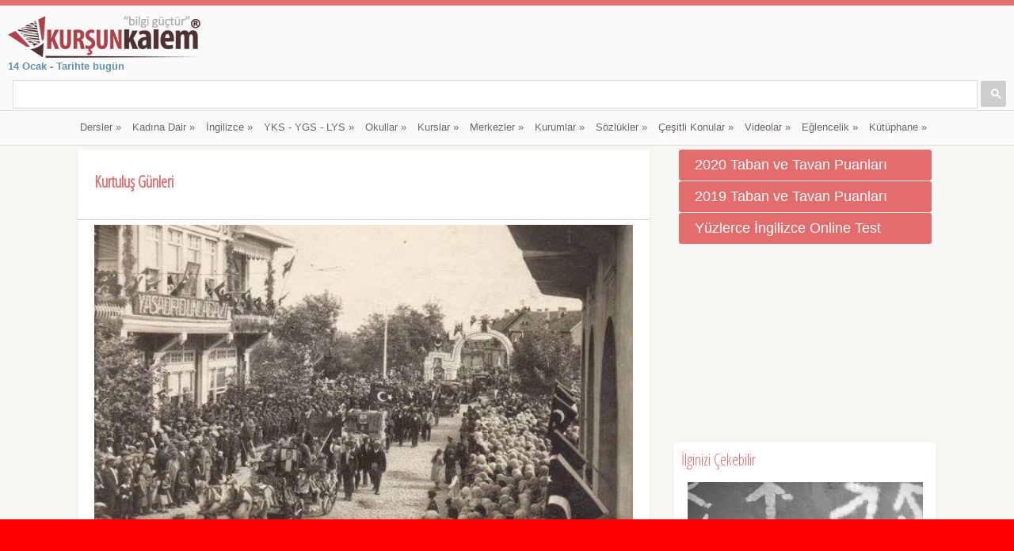

--- FILE ---
content_type: text/html
request_url: http://www.kursunkalem.com/kurtulus-gunleri/
body_size: 15357
content:

<!DOCTYPE html>
<!--[if lt IE 7]> <html dir="ltr" lang="en-US" class="no-js lt-ie9 lt-ie8 lt-ie7" > <![endif]-->
<!--[if IE 7]>    <html dir="ltr" lang="en-US" class="no-js ie7 lt-ie9 lt-ie8"> <![endif]-->
<!--[if IE 8]>    <html dir="ltr" lang="en-US" class="no-js ie8 lt-ie9"> <![endif]-->
<!--[if gt IE 8]><!--> <html dir="ltr" lang="tr-TR" class="no-js"> <!--<![endif]-->
<head>
    <meta charset="utf-8">
	<title>Kurtuluş Günleri</title>
	<meta name="Description" content="İl ve İlçelerin Kurtuluş Günleri; Adana, Antalya, Mardin, İstanbul, Bursa, Kocaeli, Amasya, Samsun, İzmir kurtuluş günleri" />
	<meta name="keywords" content="İl, ve, İlçelerin, Kurtuluş, Günleri;, Adana, Antalya, Mardin, İstanbul, Bursa, Kocaeli, Amasya, Samsun, İzmir, kurtuluş, günleri" />
	<meta property="og:title" content="Kurtuluş Günleri"> 
	<meta property="og:description" content="İl, ve, İlçelerin, Kurtuluş, Günleri;, Adana,, Antalya,, Mardin,, İstanbul,, Bursa,, Kocaeli,, Amasya,, Samsun,, İzmir, kurtuluş, günleri">
	<meta property="og:url" content="http://www.kursunkalem.com/kurtulus-gunleri/">
	<link rel="canonical" href="http://www.kursunkalem.com/kurtulus-gunleri/" />
	<meta http-equiv="Content-Type" content="text/html; charset=utf-8" />
	<meta http-equiv="Content-Language" content="TR" />
	<meta http-equiv="Expires" content="-1" />
	<meta name="viewport" content="user-scalable=no, initial-scale=1.0, maximum-scale=1.0 minimal-ui"/>
	<meta name="apple-mobile-web-app-capable" content="yes"/>
	<meta name="apple-mobile-web-app-status-bar-style" content="black">
	<meta name="robots" content="all" />
	<link rel="index" title="Kurşun Kalem - Eğitim, Haber ve Paylaşım Platformu" href="//www.kursunkalem.com" />
	<meta name="google-site-verification" content="IYMK2M-Si_lVoTa0Ud2TP2kgqBOFra0zXBpBwNIqL3M" />
	<meta name="yandex-verification" content="d74f298ed31daff7" />
	<link rel="stylesheet" href="//fonts.googleapis.com/css?family=Open+Sans+Condensed:300&subset=latin,latin-ext" type="text/css" />
	<link rel="stylesheet" href="/UserFiles/PageStyleFiles/style.css" type="text/css" />
	<link rel="stylesheet" href="/UserFiles/PageStyleFiles/colors/red.css" type="text/css" id="color" />  
	<link rel="stylesheet" href="/UserFiles/PageStyleFiles/js/fancybox/source/jquery.fancybox.css" type="text/css" />
	<script src="/UserFiles/PageStyleFiles/js/modernizr.js" type="text/javascript"></script>
	<script src="/UserFiles/PageStyleFiles/js/jquery.min.js" type="text/javascript"></script>
	<script async src="//pagead2.googlesyndication.com/pagead/js/adsbygoogle.js"></script>
	<script>
	  (adsbygoogle = window.adsbygoogle || []).push({
		google_ad_client: "ca-pub-7622734936650108",
		enable_page_level_ads: true
	  });
	</script>
	<script async custom-element="amp-auto-ads"
			src="https://cdn.ampproject.org/v0/amp-auto-ads-0.1.js">
	</script>
	
	<script data-ad-client="ca-pub-7622734936650108" async src="https://pagead2.googlesyndication.com/pagead/js/adsbygoogle.js"></script>
	<link rel="shortcut icon" href="//www.kursunkalem.com/UserFiles/images/favicon.png">
	<!-- include virtual="/reklamlar/duyarli.html" -->
</head>
<body>
<div id="page">

<header id="header">
	
    <div class="pre-head show-on-mobile">
        <div class="wrap group">
        <div class="pre-head-wgt group">
		<a href="/tarihte-bugun/"><strong>14 Ocak - Tarihte bugün</strong></a>
		<br>
            <aside class="widget widget_search1 group">
            <script>
  (function() {
    var cx = '004387522551626416018:x24f2nhhmaq';
    var gcse = document.createElement('script');
    gcse.type = 'text/javascript';
    gcse.async = true;
    gcse.src = 'https://cse.google.com/cse.js?cx=' + cx;
    var s = document.getElementsByTagName('script')[0];
    s.parentNode.insertBefore(gcse, s);
  })();
</script>
<gcse:search></gcse:search>
            </aside>
        </div><!-- .header-wgt -->
        </div>
    </div><!-- .pre-head -->
	
    <div id="site-head">
        <div class="wrap group">
        <hgroup class="logo">
		<a href="/"><img alt="Eğitim Portalı Kursunkalem.com Logo" src="/userfiles/images/Banners/Kursun-Kalem-Logo-2016.png" /></a>
        </hgroup>
		
        <div class="header-wgt group">
		<a href="/tarihte-bugun/"><strong>14 Ocak - Tarihte bugün</strong></a>
		<br>
            <aside class="widget widget_search1 group">
            <script>
  (function() {
    var cx = '004387522551626416018:x24f2nhhmaq';
    var gcse = document.createElement('script');
    gcse.type = 'text/javascript';
    gcse.async = true;
    gcse.src = 'https://cse.google.com/cse.js?cx=' + cx;
    var s = document.getElementsByTagName('script')[0];
    s.parentNode.insertBefore(gcse, s);
  })();
</script>
<gcse:search></gcse:search>
            </aside>
        </div><!-- .header-wgt -->
		
        </div><!-- .wrap < #header -->
    </div><!-- #site-head -->
	<nav>
    <div class="wrap group">
    <ul id="navigation" class="group">

        <li >
		<a href="#">Dersler</a>
		<ul>
<li><a href="/biyoloji-ders-notlari/" title="Biyoloji Ders Notları">Biyoloji Ders Notları</a></li>
<li><a href="/cografya-ders-notlari/" title="Coğrafya Ders Notları">Coğrafya Ders Notları</a></li>
<li><a href="/edebiyat-ders-notlari/" title="Edebiyat Ders Notları">Edebiyat Ders Notları</a></li>
<li><a href="/kimya-ders-notlari/" title="Kimya Ders Notları">Kimya Ders Notları</a></li>
<li><a href="/9-sinif-tarih-notlari/" title="9. Sınıf Tarih Notları">9. Sınıf Tarih Notları</a></li>
<li><a href="/inkilap-tarihi-ders-notlari/" title="İnkılap Tarihi Ders Notları">İnkılap Tarihi Ders Notları</a></li>
<li><a href="/osmanlinin-son-donemi-ders-notlari/" title="Osmanlının Son Dönemi Ders Notları">Osmanlının Son Dönemi Ders Notları</a></li>
<li><a href="/tarih-ders-notlari/" title="Tarih Ders Notları">Tarih Ders Notları</a></li>
<li><a href="/turk-dili-ve-tarihi/" title="Türk Dili ve Tarihi">Türk Dili ve Tarihi</a></li>
<li><a href="/turkce-ders-notlari/" title="Türkçe Ders Notları">Türkçe Ders Notları</a></li>
<li><a href="/fizik-ders-notlari/" title="Fizik Ders Notları">Fizik Ders Notları</a></li>
<li><a href="/din-kulturu-ve-ahlak-bilgisi-ders-notlari/" title="Din Kültürü ve Ahlak Bilgisi Ders Notları">Din Kültürü ve Ahlak Bilgisi Ders Notları</a></li>
<li><a href="/fen-ve-teknoloji-ders-notlari/" title="Fen ve Teknoloji Ders Notları">Fen ve Teknoloji Ders Notları</a></li>
<li><a href="/inkilap-tarihi-ve-ataturkculuk-ders-notlari/" title="İnkılap Tarihi ve Atatürkçülük Ders Notları">İnkılap Tarihi ve Atatürkçülük Ders Notları</a></li>
<li><a href="/islam-mezhepler-tarihi/" title="İslam Mezhepler Tarihi">İslam Mezhepler Tarihi</a></li>
<li><a href="/girisimcilik-ders-notlari/" title="Girişimcilik Ders Notları">Girişimcilik Ders Notları</a></li>
</ul>

		</li>

        <li >
		<a href="#">Kadına Dair</a>
		<ul>
<li><a href="/guzellik-sirlari/" title="Güzellik Sırları">Güzellik Sırları</a></li>
<li><a href="/sofra-sirlari/" title="Sofra Sırları">Sofra Sırları</a></li>
</ul>

		</li>

        <li >
		<a href="#">İngilizce</a>
		<ul>
<li><a href="/ingilizce/" title="İngilizce Testler / Quizler">İngilizce Testler / Quizler</a></li>
<li><a href="/ingilizce-konusma-kaliplari2/" title="İngilizce Konuşma Kalıpları">İngilizce Konuşma Kalıpları</a></li>
<li><a href="/ingilizce-kelimeler/" title="İngilizce Kelimeler">İngilizce Kelimeler</a></li>
<li><a href="/cocuklar-icin-ingilizce/" title="Çocuklar İçin İngilizce">Çocuklar İçin İngilizce</a></li>
<li><a href="/genel-ingilizce-konulari/" title="Genel İngilizce Konuları">Genel İngilizce Konuları</a></li>
<li><a href="/videolu-ingilizce-ogretim-seti/" title="Genel İngilizce Öğretim Seti">Genel İngilizce Öğretim Seti</a></li>
<li><a href="/en-cok-kullanilan-ingilizce-cumle-kaliplari/" title="En Çok Kullanılan İngilizce Kalıplar">En Çok Kullanılan İngilizce Kalıplar</a></li>
<li><a href="/ingilizce-muhasebe-terimleri/" title="İngilizce Muhasebe Terimleri">İngilizce Muhasebe Terimleri</a></li>
<li><a href="/ingilizce-kaliplar/" title="İngilizce Kalıplar">İngilizce Kalıplar</a></li>
</ul>

		</li>

        <li >
		<a href="#">YKS - YGS - LYS</a>
		<ul>
<li><a href="/yks-konu-dagilimi/" title="YKS Konu Dağılımı">YKS Konu Dağılımı</a></li>
<li><a href="/yks-2018-veri-ve-istatistikleri/" title="YKS 2018 Veri ve İstatistikleri">YKS 2018 Veri ve İstatistikleri</a></li>
<li><a href="/2018-taban-puanlari/" title="2018 Taban ve Taban Puanları">2018 Taban ve Taban Puanları</a></li>
<li><a href="/tercih-robotu-yks-tyt/" title="2018 Tercih Robotu">2018 Tercih Robotu</a></li>
<li><a href="/ygs-ve-lys-cikmis-sorular/" title="YGS ve LYS Çıkmış Sorular">YGS ve LYS Çıkmış Sorular</a></li>
<li><a href="/ales-cikmis-sorular/" title="ALES Çıkmış Sorular">ALES Çıkmış Sorular</a></li>
<li><a href="/meslek-rehberi/" title="Meslek Rehberi">Meslek Rehberi</a></li>
</ul>

		</li>

        <li >
		<a href="#">Okullar</a>
		<ul>
<li><a href="/anaokulu-kresler/" title="Anaokulu / Kreşler">Anaokulu / Kreşler</a></li>
<li><a href="/ilkokullar/" title="İlkokullar">İlkokullar</a></li>
<li><a href="/ortaokullar/" title="Ortaokullar">Ortaokullar</a></li>
<li><a href="/liseler/" title="Liseler">Liseler</a></li>
<li><a href="/kolejler/" title="Kolejler">Kolejler</a></li>
</ul>

		</li>

        <li >
		<a href="#">Kurslar</a>
		<ul>
<li><a href="/bale-kurslari/" title="Bale Kursları">Bale Kursları</a></li>
<li><a href="/bilgisayar-kurslari/" title="Bilgisayar Kursları">Bilgisayar Kursları</a></li>
<li><a href="/guzel-sanatlar-kurslari/" title="Güzel Sanatlar Kursları">Güzel Sanatlar Kursları</a></li>
<li><a href="/guzellik-uzmanligi-kurslari/" title="Güzellik Uzmanlığı Kursları">Güzellik Uzmanlığı Kursları</a></li>
<li><a href="/is-makineleri-operatorluk-kurslari/" title="İş Makineleri Operatörlüğü Kursları">İş Makineleri Operatörlüğü Kursları</a></li>
<li><a href="/kariyer-kurslari/" title="Kariyer Kursları">Kariyer Kursları</a></li>
<li><a href="/kisisel-gelisim-kurslari/" title="Kişisel Gelişim Kursları">Kişisel Gelişim Kursları</a></li>
<li><a href="/kpss-kurslari/" title="KPSS Kursları">KPSS Kursları</a></li>
<li><a href="/meslek-edindirme-kurslari/" title="Meslek Edindirme Kursları">Meslek Edindirme Kursları</a></li>
<li><a href="/muzik-kurslari/" title="Müzik Kursları">Müzik Kursları</a></li>
<li><a href="/sanat-egitim-kurslari/" title="Sanat Eğitim Kursları">Sanat Eğitim Kursları</a></li>
<li><a href="/surucu-kurslari/" title="Sürücü Kursları">Sürücü Kursları</a></li>
<li><a href="/tus-kurslari/" title="Tus Kursları">Tus Kursları</a></li>
<li><a href="/yabanci-dil-kurslari/" title="Yabancı Dil Kursları">Yabancı Dil Kursları</a></li>
<li><a href="/diger-kurslar/" title="Diğer Kurslar">Diğer Kurslar</a></li>
</ul>

		</li>

        <li >
		<a href="#">Merkezler</a>
		<ul>
<li><a href="/bilim-ve-sanat-merkezleri/" title="Bilim ve Sanat Merkezleri">Bilim ve Sanat Merkezleri</a></li>
<li><a href="/egitim-uygulama-merkezleri/" title="Eğitim Uygulama Merkezleri">Eğitim Uygulama Merkezleri</a></li>
<li><a href="/egitim-ve-rehabilitasyon-merkezleri/" title="Eğitim ve Rehabilitasyon Merkezleri">Eğitim ve Rehabilitasyon Merkezleri</a></li>
<li><a href="/etut-merkezleri/" title="Etüt Merkezleri">Etüt Merkezleri</a></li>
<li><a href="/halk-egitim-merkezleri/" title="Halk Eğitim Merkezleri">Halk Eğitim Merkezleri</a></li>
<li><a href="/mesleki-egitim-merkezleri/" title="Mesleki Eğitim Merkezleri">Mesleki Eğitim Merkezleri</a></li>
<li><a href="/rehberlik-ve-arastirma-merkezleri/" title="Rehberlik ve Araştırma Merkezleri">Rehberlik ve Araştırma Merkezleri</a></li>
<li><a href="/diger-merkezler/" title="Diğer Merkezler">Diğer Merkezler</a></li>
</ul>

		</li>

        <li >
		<a href="#">Kurumlar</a>
		<ul>
<li><a href="/erkek-ogrenci-yurtlari/" title="Erkek Öğrenci Yurtları">Erkek Öğrenci Yurtları</a></li>
<li><a href="/kiz-ogrenci-yurtlari/" title="Kız Öğrenci Yurtları">Kız Öğrenci Yurtları</a></li>
<li><a href="/universiteler/" title="Üniversiteler">Üniversiteler</a></li>
<li><a href="/teknoparklar/" title="Teknoparklar">Teknoparklar</a></li>
<li><a href="/ogretmenevleri/" title="Öğretmenevleri">Öğretmenevleri</a></li>
<li><a href="/milli-egitim-mudurlukleri/" title="MEB Müdürlükleri">MEB Müdürlükleri</a></li>
<li><a href="/saglik-kuruluslari/" title="Sağlık Kuruluşları">Sağlık Kuruluşları</a></li>
<li><a href="/turkiyede-ki-muze-ve-orenyerleri/" title="Müzeler">Müzeler</a></li>
<li><a href="/milli-parklar/" title="Milli Parklar">Milli Parklar</a></li>
<li><a href="/devlet-kurumlari/" title="Devlet Kurumları">Devlet Kurumları</a></li>
<li><a href="/askerlik-subeleri/" title="Askerlik Şubeleri">Askerlik Şubeleri</a></li>
<li><a href="/ticari-temsilcilikler/" title="Ticari Temsilcilikler">Ticari Temsilcilikler</a></li>
<li><a href="/ilac-firmalari/" title="İlaç Firmaları">İlaç Firmaları</a></li>
<li><a href="/eczaneler/" title="Eczaneler">Eczaneler</a></li>
<li><a href="/ecza-depolari/" title="Ecza Depoları">Ecza Depoları</a></li>
<li><a href="/kan-bagis-merkezleri/" title="Kan Bağış Merkezleri">Kan Bağış Merkezleri</a></li>
<li><a href="/karavan-kamp-yerleri/" title="Karavan Kamp Yerleri">Karavan Kamp Yerleri</a></li>
</ul>

		</li>

        <li >
		<a href="#">Sözlükler</a>
		<ul>
<li><a href="/terimler-sozlugu/" title="Terimler Sözlüğü">Terimler Sözlüğü</a></li>
<li><a href="/hastaliklar-sozlugu/" title="Hastalıklar Sözlüğü">Hastalıklar Sözlüğü</a></li>
<li><a href="/gundelik-hayat-sozlugu/" title="Gündelik Hayat Sözlüğü">Gündelik Hayat Sözlüğü</a></li>
<li><a href="/atasozleri-sozlugu/" title="Atasözleri Sözlüğü (Türkçe)">Atasözleri Sözlüğü (Türkçe)</a></li>
<li><a href="/deyimler-sozlugu/" title="Deyimler Sözlüğü">Deyimler Sözlüğü</a></li>
</ul>

		</li>

        <li >
		<a href="#">Çeşitli Konular</a>
		<ul>
<li><a href="/egitim-haberleri/" title="Haberler">Haberler</a></li>
<li><a href="/meslek-hastaliklari/" title="Meslek Hastalıkları">Meslek Hastalıkları</a></li>
<li><a href="/fiziksel-etkenlere-bagli-hastaliklar/" title="Fiziksel Etkenlere Bağlı Hastalıklar">Fiziksel Etkenlere Bağlı Hastalıklar</a></li>
<li><a href="/cesitli-hastaliklar/" title="Çeşitli Hastalıklar">Çeşitli Hastalıklar</a></li>
</ul>

		</li>

        <li >
		<a href="#">Videolar</a>
		<ul>
<li><a href="/masal-ve-hikaye-videolari/" title="Masal ve Hikayeler">Masal ve Hikayeler</a></li>
<li><a href="/egitim-uzerine-filmler/" title="Eğitim Üzerine Filmler">Eğitim Üzerine Filmler</a></li>
<li><a href="/rehberlik-videolari/" title="Rehberlik Videoları">Rehberlik Videoları</a></li>
<li><a href="/sesli-kitaplar/" title="Sesli Kitaplar">Sesli Kitaplar</a></li>
<li><a href="/basari-oykuleri/" title="Başarı Öyküleri">Başarı Öyküleri</a></li>
<li><a href="/ted-konusmalari-turkce/" title="TED Konuşmaları - Türkçe">TED Konuşmaları - Türkçe</a></li>
<li><a href="/ted-konusmalari-turkce-alt-yazili/" title="TED Konuşmaları - Türkçe Alt Yazılı">TED Konuşmaları - Türkçe Alt Yazılı</a></li>
<li><a href="/hayati-hackleyen-videolar/" title="Hayatı Hackleyen Videolar">Hayatı Hackleyen Videolar</a></li>
<li><a href="/teknolojik-icatlar/" title="Teknolojik İcatlar">Teknolojik İcatlar</a></li>
<li><a href="/deneyler-yaraticilik/" title="Deney - Yaratıcılık - Bilim">Deney - Yaratıcılık - Bilim</a></li>
<li><a href="/fizik-ve-astronomi/" title="Fizik ve Astronomi">Fizik ve Astronomi</a></li>
<li><a href="/ilginc-muhendislik/" title="İlginç Mühendislik">İlginç Mühendislik</a></li>
<li><a href="/tahtadan-sanatsal-urunler/" title="Tahtadan Sanatsal Ürünler">Tahtadan Sanatsal Ürünler</a></li>
<li><a href="/inanmasi-guc-seyler/" title="İnanması Güç Şeyler">İnanması Güç Şeyler</a></li>
<li><a href="/sakalar-esek-sakalari/" title="Şakalar - Eşek Şakaları">Şakalar - Eşek Şakaları</a></li>
</ul>

		</li>

        <li >
		<a href="#">Eğlencelik</a>
		<ul>
<li><a href="/fikralar/" title="Fıkralar">Fıkralar</a></li>
<li><a href="/google-street-view/" title="Google Street View">Google Street View</a></li>
<li><a href="/karikaturler/" title="Karikatürler">Karikatürler</a></li>
<li><a href="/hikaye-ve-masallar/" title="Hikaye ve Masallar">Hikaye ve Masallar</a></li>
<li><a href="/bilmeceler/" title="Bilmeceler">Bilmeceler</a></li>
<li><a href="/resimli-guzel-sozler/" title="Resimli Güzel Sözler">Resimli Güzel Sözler</a></li>
<li><a href="/kapak-sozler/" title="Kapak Sözler">Kapak Sözler</a></li>
</ul>

		</li>

        <li >
		<a href="#">Kütüphane</a>
		<ul>
<li><a href="/cesitli-bilgiler/" title="Çeşitli Bilgiler ">Çeşitli Bilgiler </a></li>
<li><a href="/ne-neden-nicin/" title="Ne, Neden, Niçin">Ne, Neden, Niçin</a></li>
<li><a href="/sifali-bitkiler/" title="Şifalı Bitkiler">Şifalı Bitkiler</a></li>
<li><a href="/kazanim-testleri/" title="Kazanım Testleri (2018-2019)">Kazanım Testleri (2018-2019)</a></li>
<li><a href="/mimar-sinan-in-eserleri/" title="Mimar Sinan’ın Eserleri">Mimar Sinan’ın Eserleri</a></li>
<li><a href="/mustafa-kemal-ataturk/" title="Mustafa Kemal Atatürk">Mustafa Kemal Atatürk</a></li>
<li><a href="/nobel-odulleri/" title="Nobel Ödülleri">Nobel Ödülleri</a></li>
<li><a href="/resim-arsivi/" title="Resim Arşivi">Resim Arşivi</a></li>
<li><a href="/tarihte-bugun/" title="Tarihte Bugün">Tarihte Bugün</a></li>
<li><a href="/egitim-ve-bilim-uzerine-sozler/" title="Eğitim ve Bilim Üzerine Sözler">Eğitim ve Bilim Üzerine Sözler</a></li>
<li><a href="/guzel-sozler/" title="Güzel Sözler">Güzel Sözler</a></li>
<li><a href="/kurtulus-gunleri/" title="Kurtuluş Günleri">Kurtuluş Günleri</a></li>
<li><a href="/turk-edebiyati-eserleri/" title="Türk Edebiyatı Eserleri">Türk Edebiyatı Eserleri</a></li>
<li><a href="/sozlukteki-kisaltmalar-ve-anlamlari/" title="Sözlükteki Kısaltmalar ve Anlamları">Sözlükteki Kısaltmalar ve Anlamları</a></li>
<li><a href="/turist-rehberi-yapmadan-donme/" title="Turist Rehberi, Yapmadan Dönme!">Turist Rehberi, Yapmadan Dönme!</a></li>
<li><a href="/turkiye-deki-barajlar/" title="Türkiye’deki Barajlar">Türkiye’deki Barajlar</a></li>
<li><a href="/mineraller-ve-ozellikleri/" title="Mineraller ve Özellikleri">Mineraller ve Özellikleri</a></li>
<li><a href="/turkiye-nin-yeralti-kaynaklari/" title="Türkiye’nin Yeraltı Kaynakları">Türkiye’nin Yeraltı Kaynakları</a></li>
<li><a href="/turkiye-deki-tren-istansyonlari/" title="Türkiye’deki Tren İstansyonları">Türkiye’deki Tren İstansyonları</a></li>
</ul>

		</li>

    </ul>
    </div><!-- .wrap < nav -->
</nav>



</header>
        <section id="main">
            <div class="wrap group">
                <div class="inner-container group">
					
<!-- include virtual="/reklamlar/esnek.html" -->
<div class="box-hold group">

<article itemscope itemtype="http://schema.org/Article" class="entry box format-standard">
	<div class="entry-intro">
		<h1 itemprop="headline">Kurtuluş Günleri</h1>
	</div>
	
	<hr size="1" />
	<div class="entry-content group fnt12-5 colored" itemprop="articleBody">
	
	<img itemprop="image" src="/UserFiles/ArticleFiles/il-ve-ilcelerin-kurtulus-gunleri28378677.jpg" alt="Kurtuluş Günleri" width="100%" />
	<hr size="1" />
	
	<div class="clr"></div>
	
	<input type="text" id="myInput" onkeyup="myFunction()" placeholder="Tabloda arama yap">
	
	<span itemprop="articleBody">
	<table id="myTable">
	<thead>
		<tr>
			<th>
				Tarih</th>
			<th>
				İl ve İlçe</th>
		</tr>
	</thead>
	<tbody>
		<tr>
			<td>
				3 Ocak</td>
			<td>
				İçel / Mersin</td>
		</tr>
		<tr>
			<td>
				5 Ocak</td>
			<td>
				Adana</td>
		</tr>
		<tr>
			<td>
				6 Ocak</td>
			<td>
				Adana / Ceyhan</td>
		</tr>
		<tr>
			<td>
				7 Ocak</td>
			<td>
				Osmaniye</td>
		</tr>
		<tr>
			<td>
				8 Ocak</td>
			<td>
				Hatay / Erzin</td>
		</tr>
		<tr>
			<td>
				9 Ocak</td>
			<td>
				Hatay / Dörtyol</td>
		</tr>
		<tr>
			<td>
				12 Şubat</td>
			<td>
				Kahramanmaraş / Merkez</td>
		</tr>
		<tr>
			<td>
				13 Şubat</td>
			<td>
				Erzincan / Merkez</td>
		</tr>
		<tr>
			<td>
				13 Şubat</td>
			<td>
				Giresun / Görele</td>
		</tr>
		<tr>
			<td>
				14 Şubat</td>
			<td>
				Trabzon / Vakfıkebir</td>
		</tr>
		<tr>
			<td>
				14 Şubat</td>
			<td>
				Trabzon / Beşikdüzü</td>
		</tr>
		<tr>
			<td>
				15 Şubat</td>
			<td>
				Trabzon/Tosya</td>
		</tr>
		<tr>
			<td>
				15 Şubat</td>
			<td>
				Trabzon / Maçka</td>
		</tr>
		<tr>
			<td>
				16 Şubat</td>
			<td>
				Bitlis / Tatvan</td>
		</tr>
		<tr>
			<td>
				17 Şubat</td>
			<td>
				Gümüşhane/Kelkit</td>
		</tr>
		<tr>
			<td>
				17 Şubat</td>
			<td>
				Trabzon / Tonya</td>
		</tr>
		<tr>
			<td>
				17 Şubat</td>
			<td>
				Trabzon / Akçaabat</td>
		</tr>
		<tr>
			<td>
				17 Şubat</td>
			<td>
				Erzincan / Tercan</td>
		</tr>
		<tr>
			<td>
				19 Şubat</td>
			<td>
				Erzincan / Çayırlı</td>
		</tr>
		<tr>
			<td>
				21 Şubat</td>
			<td>
				Bayburt / Merkez</td>
		</tr>
		<tr>
			<td>
				23 Şubat</td>
			<td>
				Ardahan / Merkez</td>
		</tr>
		<tr>
			<td>
				24 Şubat</td>
			<td>
				Trabzon / Merkez</td>
		</tr>
		<tr>
			<td>
				24 Şubat</td>
			<td>
				Trabzon / Yomra</td>
		</tr>
		<tr>
			<td>
				25 Şubat</td>
			<td>
				Trabzon / Araklı</td>
		</tr>
		<tr>
			<td>
				25 Şubat</td>
			<td>
				Trabzon / Sürmene</td>
		</tr>
		<tr>
			<td>
				25 Şubat</td>
			<td>
				Ardahan / Çıldır</td>
		</tr>
		<tr>
			<td>
				25 Şubat</td>
			<td>
				Erzurum / İspir</td>
		</tr>
		<tr>
			<td>
				27 Şubat</td>
			<td>
				Artvin / Şavşat</td>
		</tr>
		<tr>
			<td>
				27 Şubat</td>
			<td>
				Trabzon / Çaykara</td>
		</tr>
		<tr>
			<td>
				28 Şubat</td>
			<td>
				Trabzon / Of</td>
		</tr>
		<tr>
			<td>
				1 Mart</td>
			<td>
				Ardahan / Hanak</td>
		</tr>
		<tr>
			<td>
				1 Mart</td>
			<td>
				İçel / Arslanköy</td>
		</tr>
		<tr>
			<td>
				2 Mart</td>
			<td>
				Rize</td>
		</tr>
		<tr>
			<td>
				3 Mart</td>
			<td>
				Erzurum / Aşkale</td>
		</tr>
		<tr>
			<td>
				3 Mart</td>
			<td>
				Erzurum / Pazaryolu</td>
		</tr>
		<tr>
			<td>
				7 Mart</td>
			<td>
				Artvin</td>
		</tr>
		<tr>
			<td>
				7 Mart</td>
			<td>
				Artvin / Ardanuç</td>
		</tr>
		<tr>
			<td>
				7 Mart</td>
			<td>
				Artvin / Borçka</td>
		</tr>
		<tr>
			<td>
				9 Mart</td>
			<td>
				Erzurum / Çat</td>
		</tr>
		<tr>
			<td>
				9 Mart</td>
			<td>
				Rize / Çayeli</td>
		</tr>
		<tr>
			<td>
				10 Mart</td>
			<td>
				Rize / Pazar</td>
		</tr>
		<tr>
			<td>
				10 Mart</td>
			<td>
				Rize / Ardeşen</td>
		</tr>
		<tr>
			<td>
				11 Mart</td>
			<td>
				Rize / Fındıklı</td>
		</tr>
		<tr>
			<td>
				11 Mart</td>
			<td>
				Erzurum / Ilıca</td>
		</tr>
		<tr>
			<td>
				11 Mart</td>
			<td>
				Bingöl / Karlıova</td>
		</tr>
		<tr>
			<td>
				12 Mart</td>
			<td>
				Artvin / Arhavi</td>
		</tr>
		<tr>
			<td>
				12 Mart</td>
			<td>
				Erzurum</td>
		</tr>
		<tr>
			<td>
				13 Mart</td>
			<td>
				Erzurum / Pasinler</td>
		</tr>
		<tr>
			<td>
				13 Mart</td>
			<td>
				Artvin / Hopa</td>
		</tr>
		<tr>
			<td>
				14 Mart</td>
			<td>
				Erzurum / Hınıs</td>
		</tr>
		<tr>
			<td>
				14 Mart</td>
			<td>
				Erzurum / Köprüköy</td>
		</tr>
		<tr>
			<td>
				14 Mart</td>
			<td>
				Artvin/Hopa</td>
		</tr>
		<tr>
			<td>
				16 Mart</td>
			<td>
				Erzurum / Horasan</td>
		</tr>
		<tr>
			<td>
				18 Mart</td>
			<td>
				Erzurum / Tekman</td>
		</tr>
		<tr>
			<td>
				18 Mart</td>
			<td>
				Erzurum / Karayazı</td>
		</tr>
		<tr>
			<td>
				18 Mart</td>
			<td>
				Erzurum / Narman</td>
		</tr>
		<tr>
			<td>
				21 Mart</td>
			<td>
				Erzurum / Tortum</td>
		</tr>
		<tr>
			<td>
				22 Mart</td>
			<td>
				Adana / Feke</td>
		</tr>
		<tr>
			<td>
				25 Mart</td>
			<td>
				Erzurum / Oltu</td>
		</tr>
		<tr>
			<td>
				27 Mart</td>
			<td>
				Artvin/Şavşat</td>
		</tr>
		<tr>
			<td>
				28 Mart</td>
			<td>
				Erzurum / Olur</td>
		</tr>
		<tr>
			<td>
				28 Mart</td>
			<td>
				Adana/Düziçi</td>
		</tr>
		<tr>
			<td>
				31 Mart</td>
			<td>
				Muş/Varto</td>
		</tr>
		<tr>
			<td>
				1 Nisan</td>
			<td>
				Van / Erciş</td>
		</tr>
		<tr>
			<td>
				1 Nisan</td>
			<td>
				Van / Gürpınar</td>
		</tr>
		<tr>
			<td>
				2 Nisan</td>
			<td>
				Van</td>
		</tr>
		<tr>
			<td>
				2 Nisan</td>
			<td>
				Van / Muradiye</td>
		</tr>
		<tr>
			<td>
				3 Nisan</td>
			<td>
				Van / Çaldıran</td>
		</tr>
		<tr>
			<td>
				3 Nisan</td>
			<td>
				Van / Saray</td>
		</tr>
		<tr>
			<td>
				7 Nisan</td>
			<td>
				Erzurum / Şenkaya</td>
		</tr>
		<tr>
			<td>
				11 Nisan</td>
			<td>
				Şanlıurfa</td>
		</tr>
		<tr>
			<td>
				14 Nisan</td>
			<td>
				Ağrı / Diyadin</td>
		</tr>
		<tr>
			<td>
				14 Nisan</td>
			<td>
				Ağrı / Doğubeyazıt</td>
		</tr>
		<tr>
			<td>
				14 Nisan</td>
			<td>
				Ağrı / Hamur</td>
		</tr>
		<tr>
			<td>
				14 Nisan</td>
			<td>
				Ağrı / Patnos</td>
		</tr>
		<tr>
			<td>
				14 Nisan</td>
			<td>
				Ağrı / Taşlıçay</td>
		</tr>
		<tr>
			<td>
				14 Nisan</td>
			<td>
				Ağrı / Tutak</td>
		</tr>
		<tr>
			<td>
				15 Nisan</td>
			<td>
				Ağrı</td>
		</tr>
		<tr>
			<td>
				16 Nisan</td>
			<td>
				Ağrı / Eleşkirt</td>
		</tr>
		<tr>
			<td>
				18 Nisan</td>
			<td>
				Van / Başkale</td>
		</tr>
		<tr>
			<td>
				22 Nisan</td>
			<td>
				Hakkari</td>
		</tr>
		<tr>
			<td>
				30 Nisan</td>
			<td>
				Muş</td>
		</tr>
		<tr>
			<td>
				3 Mayıs</td>
			<td>
				Sakarya / Kaynarca</td>
		</tr>
		<tr>
			<td>
				25 Mayıs</td>
			<td>
				Adana / Pozantı</td>
		</tr>
		<tr>
			<td>
				2 Haziran</td>
			<td>
				Adana / Kozan</td>
		</tr>
		<tr>
			<td>
				21 Haziran</td>
			<td>
				Sakarya</td>
		</tr>
		<tr>
			<td>
				21 Haziran</td>
			<td>
				Zonguldak</td>
		</tr>
		<tr>
			<td>
				22 Haziran</td>
			<td>
				Sakarya / Sapanca</td>
		</tr>
		<tr>
			<td>
				28 Haziran</td>
			<td>
				Kocaeli</td>
		</tr>
		<tr>
			<td>
				4 Temmuz</td>
			<td>
				Kocaeli / Karamürsel</td>
		</tr>
		<tr>
			<td>
				5 Temmuz</td>
			<td>
				Hatay / İskenderun</td>
		</tr>
		<tr>
			<td>
				6 Temmuz</td>
			<td>
				Hatay / Kırıkhan</td>
		</tr>
		<tr>
			<td>
				8 Temmuz</td>
			<td>
				Hatay / Reyhanlı</td>
		</tr>
		<tr>
			<td>
				19 Temmuz</td>
			<td>
				Yalova</td>
		</tr>
		<tr>
			<td>
				23 Temmuz</td>
			<td>
				Hatay’ın Anavatana Katılışı</td>
		</tr>
		<tr>
			<td>
				8 Ağustos</td>
			<td>
				Bitlis / Merkez</td>
		</tr>
		<tr>
			<td>
				27 Ağustos</td>
			<td>
				Afyon</td>
		</tr>
		<tr>
			<td>
				27 Ağustos</td>
			<td>
				Afyon / Sincanlı</td>
		</tr>
		<tr>
			<td>
				28 Ağustos</td>
			<td>
				Bingöl / Solhan</td>
		</tr>
		<tr>
			<td>
				30 Ağustos</td>
			<td>
				Kütahya</td>
		</tr>
		<tr>
			<td>
				30 Ağustos</td>
			<td>
				Kütahya / Dumlupınar</td>
		</tr>
		<tr>
			<td>
				30 Ağustos</td>
			<td>
				Manisa / Demirci</td>
		</tr>
		<tr>
			<td>
				30 Ağustos</td>
			<td>
				Denizli / Çivril</td>
		</tr>
		<tr>
			<td>
				31 Ağustos</td>
			<td>
				Uşak / Sivaslı</td>
		</tr>
		<tr>
			<td>
				1 Eylül</td>
			<td>
				Eskişehir / Seyitgazi</td>
		</tr>
		<tr>
			<td>
				1 Eylül</td>
			<td>
				Kütahya / Gediz</td>
		</tr>
		<tr>
			<td>
				1 Eylül</td>
			<td>
				Uşak</td>
		</tr>
		<tr>
			<td>
				1 Eylül</td>
			<td>
				İzmir / Kiraz</td>
		</tr>
		<tr>
			<td>
				1 Eylül</td>
			<td>
				İzmir / Aliağa</td>
		</tr>
		<tr>
			<td>
				2 Eylül</td>
			<td>
				Eskişehir</td>
		</tr>
		<tr>
			<td>
				2 Eylül</td>
			<td>
				Uşak / Karahallı</td>
		</tr>
		<tr>
			<td>
				2 Eylül</td>
			<td>
				Uşak / Ulubey</td>
		</tr>
		<tr>
			<td>
				3 Eylül</td>
			<td>
				Balıkesir / Dursunbey</td>
		</tr>
		<tr>
			<td>
				3 Eylül</td>
			<td>
				Balıkesir / Sındırgı</td>
		</tr>
		<tr>
			<td>
				3 Eylül</td>
			<td>
				Denizli / Güney</td>
		</tr>
		<tr>
			<td>
				3 Eylül</td>
			<td>
				İzmir / Ödemiş</td>
		</tr>
		<tr>
			<td>
				3 Eylül</td>
			<td>
				Kütahya / Emet</td>
		</tr>
		<tr>
			<td>
				3 Eylül</td>
			<td>
				Kütahya / Tavşanlı</td>
		</tr>
		<tr>
			<td>
				3 Eylül</td>
			<td>
				Manisa / Selendi</td>
		</tr>
		<tr>
			<td>
				3 Eylül</td>
			<td>
				Uşak / Eşme</td>
		</tr>
		<tr>
			<td>
				3 Eylül</td>
			<td>
				Aydın / Buharkent</td>
		</tr>
		<tr>
			<td>
				4 Eylül</td>
			<td>
				Balıkesir / Bigadiç</td>
		</tr>
		<tr>
			<td>
				4 Eylül</td>
			<td>
				Bilecik / Bozüyük</td>
		</tr>
		<tr>
			<td>
				4 Eylül</td>
			<td>
				Bilecik / Söğüt</td>
		</tr>
		<tr>
			<td>
				4 Eylül</td>
			<td>
				Denizli / Buldan</td>
		</tr>
		<tr>
			<td>
				4 Eylül</td>
			<td>
				İzmir / Tire</td>
		</tr>
		<tr>
			<td>
				4 Eylül</td>
			<td>
				Kütahya / Simav</td>
		</tr>
		<tr>
			<td>
				4 Eylül</td>
			<td>
				Manisa / Kula</td>
		</tr>
		<tr>
			<td>
				4 Eylül</td>
			<td>
				Manisa / Sarıgöl</td>
		</tr>
		<tr>
			<td>
				5 Eylül</td>
			<td>
				Aydın / Kuyucak</td>
		</tr>
		<tr>
			<td>
				5 Eylül</td>
			<td>
				Aydın / Nazilli</td>
		</tr>
		<tr>
			<td>
				5 Eylül</td>
			<td>
				Aydın / Sultanhisar</td>
		</tr>
		<tr>
			<td>
				5 Eylül</td>
			<td>
				Balıkesir / Susurluk</td>
		</tr>
		<tr>
			<td>
				5 Eylül</td>
			<td>
				Bilecik / Pazaryeri</td>
		</tr>
		<tr>
			<td>
				5 Eylül</td>
			<td>
				Manisa / Alaşehir</td>
		</tr>
		<tr>
			<td>
				5 Eylül</td>
			<td>
				Manisa / Gördes</td>
		</tr>
		<tr>
			<td>
				5 Eylül</td>
			<td>
				Manisa / Salihli</td>
		</tr>
		<tr>
			<td>
				6 Eylül</td>
			<td>
				Manisa / Ahmetli</td>
		</tr>
		<tr>
			<td>
				6 Eylül</td>
			<td>
				Manisa / Gölmarmara</td>
		</tr>
		<tr>
			<td>
				6 Eylül</td>
			<td>
				Bilecik</td>
		</tr>
		<tr>
			<td>
				6 Eylül</td>
			<td>
				Aydın / Söke</td>
		</tr>
		<tr>
			<td>
				6 Eylül</td>
			<td>
				Aydın / Umurlu</td>
		</tr>
		<tr>
			<td>
				6 Eylül</td>
			<td>
				Aydın / Köşk</td>
		</tr>
		<tr>
			<td>
				6 Eylül</td>
			<td>
				Balıkesir</td>
		</tr>
		<tr>
			<td>
				6 Eylül</td>
			<td>
				Balıkesir / Balya</td>
		</tr>
		<tr>
			<td>
				6 Eylül</td>
			<td>
				Balıkesir / Gönen</td>
		</tr>
		<tr>
			<td>
				6 Eylül</td>
			<td>
				Balıkesir / Savaştepe</td>
		</tr>
		<tr>
			<td>
				6 Eylül</td>
			<td>
				Bursa / İnegöl</td>
		</tr>
		<tr>
			<td>
				6 Eylül</td>
			<td>
				Bursa / Yenişehir</td>
		</tr>
		<tr>
			<td>
				6 Eylül</td>
			<td>
				Manisa / Akhisar</td>
		</tr>
		<tr>
			<td>
				6 Eylül</td>
			<td>
				İzmir / Bayındır</td>
		</tr>
		<tr>
			<td>
				7 Eylül</td>
			<td>
				İzmir / Beydağ</td>
		</tr>
		<tr>
			<td>
				7 Eylül</td>
			<td>
				Manisa / Turgutlu</td>
		</tr>
		<tr>
			<td>
				7 Eylül</td>
			<td>
				Aydın</td>
		</tr>
		<tr>
			<td>
				7 Eylül</td>
			<td>
				Aydın / Germencik</td>
		</tr>
		<tr>
			<td>
				7 Eylül</td>
			<td>
				Aydın / Kuşadası</td>
		</tr>
		<tr>
			<td>
				7 Eylül</td>
			<td>
				Aydın / İncirliova</td>
		</tr>
		<tr>
			<td>
				7 Eylül</td>
			<td>
				Balıkesir / İvrindi</td>
		</tr>
		<tr>
			<td>
				7 Eylül</td>
			<td>
				İzmir / Torbalı</td>
		</tr>
		<tr>
			<td>
				7 Eylül</td>
			<td>
				Manisa / Saruhanlı</td>
		</tr>
		<tr>
			<td>
				8 Eylül</td>
			<td>
				Balıkesir / Burhaniye</td>
		</tr>
		<tr>
			<td>
				8 Eylül</td>
			<td>
				İzmir / Kemalpaşa</td>
		</tr>
		<tr>
			<td>
				8 Eylül</td>
			<td>
				İzmir / Selçuk</td>
		</tr>
		<tr>
			<td>
				8 Eylül</td>
			<td>
				Manisa</td>
		</tr>
		<tr>
			<td>
				9 Eylül</td>
			<td>
				Balıkesir / Edremit</td>
		</tr>
		<tr>
			<td>
				9 Eylül</td>
			<td>
				İzmir</td>
		</tr>
		<tr>
			<td>
				9 Eylül</td>
			<td>
				İzmir / Bornova</td>
		</tr>
		<tr>
			<td>
				9 Eylül</td>
			<td>
				İzmir / Menemen</td>
		</tr>
		<tr>
			<td>
				9 Eylül</td>
			<td>
				Bursa / Orhaneli</td>
		</tr>
		<tr>
			<td>
				10 Eylül</td>
			<td>
				Bursa / Orhangazi</td>
		</tr>
		<tr>
			<td>
				11 Eylül</td>
			<td>
				Bursa</td>
		</tr>
		<tr>
			<td>
				11 Eylül</td>
			<td>
				Bursa / Gemlik</td>
		</tr>
		<tr>
			<td>
				11 Eylül</td>
			<td>
				İzmir / Foça</td>
		</tr>
		<tr>
			<td>
				11 Eylül</td>
			<td>
				İzmir / Seferihisar</td>
		</tr>
		<tr>
			<td>
				11 Eylül</td>
			<td>
				İzmir / Güzelbahçe</td>
		</tr>
		<tr>
			<td>
				12 Eylül</td>
			<td>
				Bursa / Mudanya</td>
		</tr>
		<tr>
			<td>
				12 Eylül</td>
			<td>
				İzmir / Urla</td>
		</tr>
		<tr>
			<td>
				12 Eylül</td>
			<td>
				Manisa / Kırkağaç</td>
		</tr>
		<tr>
			<td>
				13 Eylül</td>
			<td>
				Manisa / Soma</td>
		</tr>
		<tr>
			<td>
				13 Eylül</td>
			<td>
				İzmir / Kınık</td>
		</tr>
		<tr>
			<td>
				14 Eylül</td>
			<td>
				Bursa / Karacabey</td>
		</tr>
		<tr>
			<td>
				14 Eylül</td>
			<td>
				Balıkesir / Manyas</td>
		</tr>
		<tr>
			<td>
				14 Eylül</td>
			<td>
				Balıkesir / Altınova</td>
		</tr>
		<tr>
			<td>
				14 Eylül</td>
			<td>
				Bursa / Mustafakemalpaşa</td>
		</tr>
		<tr>
			<td>
				14 Eylül</td>
			<td>
				İzmir / Bergama</td>
		</tr>
		<tr>
			<td>
				14 Eylül</td>
			<td>
				İzmir / Dikili</td>
		</tr>
		<tr>
			<td>
				15 Eylül</td>
			<td>
				Balıkesir / Ayvalık</td>
		</tr>
		<tr>
			<td>
				16 Eylül</td>
			<td>
				İzmir / Çeşme</td>
		</tr>
		<tr>
			<td>
				17 Eylül</td>
			<td>
				İzmir / Karaburun</td>
		</tr>
		<tr>
			<td>
				17 Eylül</td>
			<td>
				Balıkesir / Bandırma</td>
		</tr>
		<tr>
			<td>
				18 Eylül</td>
			<td>
				Balıkesir / Erdek</td>
		</tr>
		<tr>
			<td>
				18 Eylül</td>
			<td>
				Çanakkale / Biga</td>
		</tr>
		<tr>
			<td>
				18 Eylül</td>
			<td>
				Eskişehir / Mahmudiye</td>
		</tr>
		<tr>
			<td>
				20 Eylül</td>
			<td>
				Çanakkale / Bozcaada</td>
		</tr>
		<tr>
			<td>
				20 Eylül</td>
			<td>
				Çanakkale / Bayramiç</td>
		</tr>
		<tr>
			<td>
				20 Eylül</td>
			<td>
				Eskişehir / Mihalıççık</td>
		</tr>
		<tr>
			<td>
				20 Eylül</td>
			<td>
				Eskişehir / Sivrihisar</td>
		</tr>
		<tr>
			<td>
				21 Eylül</td>
			<td>
				Çanakkale / Ayvacık</td>
		</tr>
		<tr>
			<td>
				22 Eylül</td>
			<td>
				Afyon / Emirdağ</td>
		</tr>
		<tr>
			<td>
				22 Eylül</td>
			<td>
				Çanakkale / Ezine</td>
		</tr>
		<tr>
			<td>
				23 Eylül</td>
			<td>
				Çanakkale / Çan</td>
		</tr>
		<tr>
			<td>
				24 Eylül</td>
			<td>
				Afyon / Bolvadin</td>
		</tr>
		<tr>
			<td>
				25 Eylül</td>
			<td>
				Çanakkale / Lapseki</td>
		</tr>
		<tr>
			<td>
				29 Eylül</td>
			<td>
				Kars / Sarıkamış</td>
		</tr>
		<tr>
			<td>
				30 Eylül</td>
			<td>
				Ardahan / Göle</td>
		</tr>
		<tr>
			<td>
				6 Ekim</td>
			<td>
				İstanbul</td>
		</tr>
		<tr>
			<td>
				17 Ekim</td>
			<td>
				Çanakkale / Gökçeada</td>
		</tr>
		<tr>
			<td>
				18 Ekim</td>
			<td>
				Adana / Saimbeyli</td>
		</tr>
		<tr>
			<td>
				30 Ekim</td>
			<td>
				Kars</td>
		</tr>
		<tr>
			<td>
				1 Kasım</td>
			<td>
				İstanbul / Silivri</td>
		</tr>
		<tr>
			<td>
				1 Kasım</td>
			<td>
				Tekirdağ / Çorlu</td>
		</tr>
		<tr>
			<td>
				1 Kasım</td>
			<td>
				Tekirdağ / Saray</td>
		</tr>
		<tr>
			<td>
				1 Kasım</td>
			<td>
				Kırklareli / Vize</td>
		</tr>
		<tr>
			<td>
				2 Kasım</td>
			<td>
				Tekirdağ / Muratlı</td>
		</tr>
		<tr>
			<td>
				3 Kasım</td>
			<td>
				Kars / Arpaçay</td>
		</tr>
		<tr>
			<td>
				3 Kasım</td>
			<td>
				Kars / Susuz</td>
		</tr>
		<tr>
			<td>
				8 Kasım</td>
			<td>
				Kırklareli / Lüleburgaz</td>
		</tr>
		<tr>
			<td>
				9 Kasım</td>
			<td>
				Kırklareli / Pınarhisar</td>
		</tr>
		<tr>
			<td>
				9 Kasım</td>
			<td>
				Kırklareli / Babaeski</td>
		</tr>
		<tr>
			<td>
				9 Kasım</td>
			<td>
				Kırklareli / Pehlivanköy</td>
		</tr>
		<tr>
			<td>
				10 Kasım</td>
			<td>
				Kırklareli</td>
		</tr>
		<tr>
			<td>
				11 Kasım</td>
			<td>
				Kırklareli / Kofçaz</td>
		</tr>
		<tr>
			<td>
				11 Kasım</td>
			<td>
				Kırklareli / Demirköy</td>
		</tr>
		<tr>
			<td>
				13 Kasım</td>
			<td>
				Tekirdağ</td>
		</tr>
		<tr>
			<td>
				13 Kasım</td>
			<td>
				Gaziantep / Islahiye</td>
		</tr>
		<tr>
			<td>
				14 Kasım</td>
			<td>
				Iğdır / Aralık</td>
		</tr>
		<tr>
			<td>
				14 Kasım</td>
			<td>
				Iğdır</td>
		</tr>
		<tr>
			<td>
				14 Kasım</td>
			<td>
				Tekirdağ / Hayrabolu</td>
		</tr>
		<tr>
			<td>
				14 Kasım</td>
			<td>
				Tekirdağ / Malkara</td>
		</tr>
		<tr>
			<td>
				15 Kasım</td>
			<td>
				Hatay / Hassa</td>
		</tr>
		<tr>
			<td>
				18 Kasım</td>
			<td>
				Edirne / Uzunköprü</td>
		</tr>
		<tr>
			<td>
				19 Kasım</td>
			<td>
				Edirne / Keşan</td>
		</tr>
		<tr>
			<td>
				19 Kasım</td>
			<td>
				Edirne / Meriç</td>
		</tr>
		<tr>
			<td>
				20 Kasım</td>
			<td>
				Edirne / İpsala</td>
		</tr>
		<tr>
			<td>
				20 Kasım</td>
			<td>
				Bingöl / Kiğı</td>
		</tr>
		<tr>
			<td>
				21 Kasım</td>
			<td>
				Mardin</td>
		</tr>
		<tr>
			<td>
				22 Kasım</td>
			<td>
				Edirne / Havsa</td>
		</tr>
		<tr>
			<td>
				23 Kasım</td>
			<td>
				Edirne / Enez</td>
		</tr>
		<tr>
			<td>
				25 Kasım</td>
			<td>
				Edirne</td>
		</tr>
		<tr>
			<td>
				26 Kasım</td>
			<td>
				Çanakkale</td>
		</tr>
		<tr>
			<td>
				26 Kasım</td>
			<td>
				Çanakkale / Gelibolu</td>
		</tr>
		<tr>
			<td>
				27 Kasım</td>
			<td>
				Edirne / Lalapaşa</td>
		</tr>
		<tr>
			<td>
				28 Kasım</td>
			<td>
				Bursa / İznik</td>
		</tr>
		<tr>
			<td>
				7 Aralık</td>
			<td>
				Kilis</td>
		</tr>
		<tr>
			<td>
				17 Aralık</td>
			<td>
				Tekirdağ / Şarköy</td>
		</tr>
		<tr>
			<td>
				17 Aralık</td>
			<td>
				Tunceli / Pülümür</td>
		</tr>
		<tr>
			<td>
				25 Aralık</td>
			<td>
				Gaziantep</td>
		</tr>
		<tr>
			<td>
				27 Aralık</td>
			<td>
				İçel / Tarsus</td>
		</tr>
	</tbody>
</table>

	</span>
	<hr size = "1" />
	
	<script>
		function myFunction() {
		  // Declare variables
		  var input, filter, table, tr, td, i;
		  input = document.getElementById("myInput");
		  filter = input.value.toUpperCase();
		  table = document.getElementById("myTable");
		  tr = table.getElementsByTagName("tr");

		  // Loop through all table rows, and hide those who don't match the search query
		  for (i = 0; i < tr.length; i++) {
			td = tr[i].getElementsByTagName("td")[0];
			td1 = tr[i].getElementsByTagName("td")[1];
			td2 = tr[i].getElementsByTagName("td")[2];
			if (td && td1 && td2) {
			  if (td.innerHTML.toUpperCase().indexOf(filter) > -1 || td1.innerHTML.toUpperCase().indexOf(filter) > -1 || td2.innerHTML.toUpperCase().indexOf(filter) > -1) {
				tr[i].style.display = "";
			  } else {
				tr[i].style.display = "none";
			  }
			} else if (td && td1) {
			  if (td.innerHTML.toUpperCase().indexOf(filter) > -1 || td1.innerHTML.toUpperCase().indexOf(filter) > -1) {
				tr[i].style.display = "";
			  } else {
				tr[i].style.display = "none";
			  }
			} else if (td) {
			  if (td.innerHTML.toUpperCase().indexOf(filter) > -1) {
				tr[i].style.display = "";
			  } else {
				tr[i].style.display = "none";
			  }
			}
		  }
		}
		</script>
	
	<div class="clr"></div>
	<script async src="//pagead2.googlesyndication.com/pagead/js/adsbygoogle.js"></script>
<ins class="adsbygoogle"
     style="display:block"
     data-ad-format="autorelaxed"
     data-ad-client="ca-pub-7622734936650108"
     data-ad-slot="8705733257"></ins>
<script>
     (adsbygoogle = window.adsbygoogle || []).push({});
</script>
	<span itemprop="datePublished" class="dpn">2018-09-08</span>
    <span itemprop="author" class="dpn">Admin</span>
	<span itemprop="publisher" class="dpn">Admin</span>
	<!-- Go to www.addthis.com/dashboard to customize your tools -->
<br /><br />

<a class="tag">Taglar:</a> <a href="/arama/?a=Kurtuluş" class="tag">Kurtuluş</a><a href="/arama/?a=Günleri" class="tag">Günleri</a><br /><br />

<div class="clr"></div>
<script type="text/javascript" src="//s7.addthis.com/js/300/addthis_widget.js#pubid=ra-520f3637553dba84"></script>
<div class="addthis_native_toolbox"></div>
	<!-- ilgili icerikler -->
	
	<!-- ilgili icerikler bitti -->
	
	
	<hr size="1" />
	<a href="/kurtulus-gunleri/"><button class="accordion"><center><strong style="color: #ffffff !important">Kurtuluş Günleri (Tümünü Liste)</strong></center></button></a>
	
	</div>
	<script async src="https://pagead2.googlesyndication.com/pagead/js/adsbygoogle.js"></script>
<!-- kursumkalemesnek -->
<ins class="adsbygoogle"
     style="display:block"
     data-ad-client="ca-pub-7622734936650108"
     data-ad-slot="7453588475"
     data-ad-format="auto"></ins>
<script>
(adsbygoogle = window.adsbygoogle || []).push({});
</script>
</article>
<hr size="1" />
<div class="box comment-form">
    <div class="box-content">
	<header class="entry-box-header clearfix">
		<h4 class="entry-box-title">Sayfa Yorumları</h4>
	</header><!--end:entry-box-header-->            
	
</div>
</div>

<div class="box comment-form">
        <div class="box-content">
            <h3>Yorum Ekle</h3>
			<form action="" class="yorumForm" method="post" id="commentform">
                <fieldset class="group">
                    <p><input type="text" title="Ad / Soyad" name="ad"></p>

                    <p><input type="text" title="E-mail Adresi" name="email"></p>
                </fieldset>

                <fieldset>
                    <p>
                    <textarea cols="30" rows="4" title="Mesajınız" name="mesaj"></textarea>
					</p>
					<input name="tipi" type="hidden" id="tipi" value="SfYorum" />
					<input name="ksayfa" type="hidden" id="ksayfa" value="/kurtulus-gunleri/" />
					<input name="islemm" type="hidden" id="islemm" value="miniform" />
					<input name="sessID" type="hidden" id="sessID" value="565E595C5B5F5C5656" />
                </fieldset>
				<button type="button" id="sendYrm" class="fr"> Gönder </button>
				<br>
            </form>
			<div id="notificationYrm"></div>
			<br>
			<br>
        </div>
</div>
<hr size="1" />
<script type="text/javascript">
$('#sendYrm').bind('click', function() {
$.ajax({
url: '/formKayit.asp',
type: 'post',
dataType: 'json',
data: $('.yorumForm input[type=\'password\'], .yorumForm input[type=\'text\'], .yorumForm input[type=\'phone\'], .yorumForm input[type=\'email\'], .yorumForm input[type=\'hidden\'], .yorumForm input[type=\'radio\']:checked, .yorumForm input[type=\'checkbox\']:checked, .yorumForm select, .yorumForm textarea'),
beforeSend: function() {
$('.success, .warning').remove();
$('#sendYrm').attr('disabled', true);
$('#notificationYrm').after('<div class="attention">Lütfen bekleyin...</div>');
},
complete: function() {
$('#sendYrm').attr('disabled', false);
$('.attention').remove();
},
success: function(data) {
if (data['error']) {
$('#notificationYrm').after('<div class="warning">' + data['error'] + '</div>');
}

if (data['success']) {
$('#notificationYrm').after('<div class="success">' + data['success'] + '</div>');
$('.yorumForm').hide();
$(window).scrollTop();
}
}
});
});
</script>

</div>
<div class="box-hold-right">
<a href="/2019-2020-taban-puanlari/" title="2019-2020 Taban ve Tavan Puanları"><button class="accordion">2020 Taban ve Tavan Puanları</button></a>
<a href="/2018-taban-puanlari/" title="2018-2019 Taban ve Tavan Puanları"><button class="accordion">2019 Taban ve Tavan Puanları</button></a>
<a href="/ingilizce/" title="Yüzlerce İngilizce Online Test"><button class="accordion">Yüzlerce İngilizce Online Test</button></a>
<script async src="https://pagead2.googlesyndication.com/pagead/js/adsbygoogle.js"></script>
<!-- kursumkalemesnek -->
<ins class="adsbygoogle"
     style="display:block"
     data-ad-client="ca-pub-7622734936650108"
     data-ad-slot="7453588475"
     data-ad-format="auto"></ins>
<script>
(adsbygoogle = window.adsbygoogle || []).push({});
</script><div class="box comment-form">
	<div class="box-content">
<h2>İlginizi Çekebilir</h2>
<div class="clr"></div>
<div id="entry-listing" class="group isotope" style="width:100%; float:right;">

<article class="category-people category-photography category-pretty-girls entry box format-image">
    <div class="entry-content-cnt">
        <div class="entry">
            <a href="/girisimci-olma-nedenleri-ve-girisimciligin-fonksiyonlari/" class="thumb" title=""><img src="/UserFiles/ArticleFiles/orta/girisimci-olma-nedenleri-ve-girisimciligin-fonksiyonlari97819072.jpg" class="attachment-ci_listing_thumb" alt="/UserFiles/ArticleFiles/orta/girisimci-olma-nedenleri-ve-girisimciligin-fonksiyonlari97819072.jpg" title="/UserFiles/ArticleFiles/orta/girisimci-olma-nedenleri-ve-girisimciligin-fonksiyonlari97819072.jpg"></a>
        </div>
    </div>
	<div class="entry-desc">
		<h2><a href="/girisimci-olma-nedenleri-ve-girisimciligin-fonksiyonlari/" title="Girişimci Olma Nedenleri Ve Girişimciliğin Fonksiyonları">Girişimci Olma Nedenleri Ve Girişimciliğin Fonksiyonları</a></h2>
		<div class="entry-meta group">
			<a data-post-id="215" class="heart-this loved" href="/girisimcilik-ders-notlari/" title=""><span class="heart-no">Ders</span></a> <a class="entry-permalink" href="/girisimci-olma-nedenleri-ve-girisimciligin-fonksiyonlari/" title="Girişimci Olma Nedenleri Ve Girişimciliğin Fonksiyonları">Girişimci Olma Nedenleri Ve Girişimciliğin Fonksiyonları</a>
		</div>
	</div>
</article>

<article class="category-people category-photography category-pretty-girls entry box format-image">
    <div class="entry-content-cnt">
        <div class="entry">
            <a href="/arsenike-bagli-hastaliklar/" class="thumb" title=""><img src="/UserFiles/images/Banners/videoicon.png" class="attachment-ci_listing_thumb" alt="/UserFiles/images/Banners/videoicon.png" title="/UserFiles/images/Banners/videoicon.png"></a>
        </div>
    </div>
	<div class="entry-desc">
		<h2><a href="/arsenike-bagli-hastaliklar/" title="Arsenike Bağlı Hastalıklar">Arsenike Bağlı Hastalıklar</a></h2>
		<div class="entry-meta group">
			<a data-post-id="215" class="heart-this loved" href="/meslek-hastaliklari/" title=""><span class="heart-no">Türkçe</span></a> <a class="entry-permalink" href="/arsenike-bagli-hastaliklar/" title="Arsenike Bağlı Hastalıklar">Arsenike Bağlı Hastalıklar</a>
		</div>
	</div>
</article>

<article class="category-people category-photography category-pretty-girls entry box format-image">
    <div class="entry-content-cnt">
        <div class="entry">
            <a href="/ingilizce-kelime-ogrenme-aile-ve-aile-bireyleri/" class="thumb" title=""><img src="/UserFiles/ArticleFiles/orta/ingilizce-kelime-ogrenme-aile-ve-aile-bireyleri24836665.jpg" class="attachment-ci_listing_thumb" alt="/UserFiles/ArticleFiles/orta/ingilizce-kelime-ogrenme-aile-ve-aile-bireyleri24836665.jpg" title="/UserFiles/ArticleFiles/orta/ingilizce-kelime-ogrenme-aile-ve-aile-bireyleri24836665.jpg"></a>
        </div>
    </div>
	<div class="entry-desc">
		<h2><a href="/ingilizce-kelime-ogrenme-aile-ve-aile-bireyleri/" title="Kelime Öğrenme - Aile ve Aile Bireyleri">Kelime Öğrenme - Aile ve Aile Bireyleri</a></h2>
		<div class="entry-meta group">
			<a data-post-id="215" class="heart-this loved" href="/cocuklar-icin-ingilizce/" title=""><span class="heart-no">Çocuklar İçin</span></a> <a class="entry-permalink" href="/ingilizce-kelime-ogrenme-aile-ve-aile-bireyleri/" title="Kelime Öğrenme - Aile ve Aile Bireyleri">Kelime Öğrenme - Aile ve Aile Bireyleri</a>
		</div>
	</div>
</article>

<article class="category-people category-photography category-pretty-girls entry box format-image">
    <div class="entry-content-cnt">
        <div class="entry">
            <a href="/a-lot-of-lots-of-ve-plenty-of-farki-ve-kullanimi/" class="thumb" title=""><img src="/UserFiles/images/Banners/videoicon.png" class="attachment-ci_listing_thumb" alt="/UserFiles/images/Banners/videoicon.png" title="/UserFiles/images/Banners/videoicon.png"></a>
        </div>
    </div>
	<div class="entry-desc">
		<h2><a href="/a-lot-of-lots-of-ve-plenty-of-farki-ve-kullanimi/" title="A lot of, lots of ve plenty of Farkı ve Kullanımı">A lot of, lots of ve plenty of Farkı ve Kullanımı</a></h2>
		<div class="entry-meta group">
			<a data-post-id="215" class="heart-this loved" href="/ingilizce-kaliplar/" title=""><span class="heart-no">İngilizce</span></a> <a class="entry-permalink" href="/a-lot-of-lots-of-ve-plenty-of-farki-ve-kullanimi/" title="A lot of, lots of ve plenty of Farkı ve Kullanımı">A lot of, lots of ve plenty of Farkı ve Kullanımı</a>
		</div>
	</div>
</article>

</div>
<div class="clr"></div>
</div>
</div>
<!-- include virtual="/reklamlar/icerik.html" -->
<div class="box comment-form">
        <div class="box-content">
            <h3>Mesaj / Bildirim Gönderin</h3>
			<div id="notificationReg"></div>
			<form action="" class="myregister" method="post" id="commentform">
                <fieldset class="group">
                    <p><input type="text" title="Ad / Soyad" name="ad"></p>

                    <p><input type="text" title="E-mail Adresi" name="email"></p>
                </fieldset>

                <fieldset>
                    <p>
                    <textarea cols="30" rows="4" title="Mesajınız" name="mesaj"></textarea>
					</p>
					<input name="ksayfa" type="hidden" id="ksayfa" value="/kurtulus-gunleri/" />
					<input name="islemm" type="hidden" id="islemm" value="miniform" />
					<input name="sessID" type="hidden" id="sessID" value="565E595C5B5F5C5656" />
                </fieldset>
				<select name="tipi" class="fl" style="width:60%;">
				<option value="mesaj">Site Yönetimine Mesaj </option>
				<option value="yorum">İçerik İçin Yorum </option>
				<option value="Hata">İçerik Bilgi Hatası </option>
				<option value="Kurum"> Kurum Bilgileri (Google Map Koordinatlarınızı gönderebilirsiniz)</option>
				</select>
				<button type="button" id="sendbtn" class="fr"> Gönder </button>
				<br><br>
            </form>
			<script async src="https://pagead2.googlesyndication.com/pagead/js/adsbygoogle.js"></script>
<!-- kursumkalemesnek -->
<ins class="adsbygoogle"
     style="display:block"
     data-ad-client="ca-pub-7622734936650108"
     data-ad-slot="7453588475"
     data-ad-format="auto"></ins>
<script>
(adsbygoogle = window.adsbygoogle || []).push({});
</script>
        </div>
</div>

<script type="text/javascript">
$('#sendbtn').bind('click', function() {
$.ajax({
url: '/formKayit.asp',
type: 'post',
dataType: 'json',
data: $('.myregister input[type=\'password\'], .myregister input[type=\'text\'], .myregister input[type=\'phone\'], .myregister input[type=\'email\'], .myregister input[type=\'hidden\'], .myregister input[type=\'radio\']:checked, .myregister input[type=\'checkbox\']:checked, .myregister select, .myregister textarea'),
beforeSend: function() {
$('.success, .warning').remove();
$('#sendbtn').attr('disabled', true);
$('#notificationReg').after('<div class="attention">Lütfen bekleyin...</div>');
},
complete: function() {
$('#sendbtn').attr('disabled', false);
$('.attention').remove();
},
success: function(data) {
if (data['error']) {
$('#notificationReg').after('<div class="warning">' + data['error'] + '</div>');
}

if (data['success']) {
$('#notificationReg').after('<div class="success">' + data['success'] + '</div>');
$('.myregister').hide();
$(window).scrollTop();
}
}
});
});
</script>

</div>
				</div>
            </div>
        </section>
		
        <footer id="footer">
            <div class="wrap group">
                <div class="footer-text">
                    <a href="/kurtulus-gunleri/">KursunKalem.com </a> © 2026
                </div>
            </div>
        </footer>
		
</div>
<div class="footerfix">
<script async src="//pagead2.googlesyndication.com/pagead/js/adsbygoogle.js"></script>
<!-- Sabit460x60 -->
<ins class="adsbygoogle"
     style="display:inline-block;width:468px;height:60px"
     data-ad-client="ca-pub-7622734936650108"
     data-ad-slot="4825140448"></ins>
<script>
(adsbygoogle = window.adsbygoogle || []).push({});
</script>
</div>
<br><br>
<script>
  (function(i,s,o,g,r,a,m){i['GoogleAnalyticsObject']=r;i[r]=i[r]||function(){
  (i[r].q=i[r].q||[]).push(arguments)},i[r].l=1*new Date();a=s.createElement(o),
  m=s.getElementsByTagName(o)[0];a.async=1;a.src=g;m.parentNode.insertBefore(a,m)
  })(window,document,'script','https://www.google-analytics.com/analytics.js','ga');
  ga('create', 'UA-61803441-2', 'auto');
  ga('send', 'pageview');
</script>
<script src="/UserFiles/PageStyleFiles/js/superfish.js" type="text/javascript"></script>
<script src="/UserFiles/PageStyleFiles/js/jquery.isotope.js" type="text/javascript"></script>
<script src="/UserFiles/PageStyleFiles/js/jquery.fitvids.js" type="text/javascript"></script>
<script src="/UserFiles/PageStyleFiles/js/fancybox/source/jquery.fancybox.pack.js" type="text/javascript"></script>
<script src="/UserFiles/PageStyleFiles/js/jquery.flexslider-min.js" type="text/javascript"></script>
<script src="/UserFiles/PageStyleFiles/js/jquery.formLabels1.0.js" type="text/javascript"></script>
<script src="/UserFiles/PageStyleFiles/js/jquery.jplayer.js" type="text/javascript"></script>
<script src="/UserFiles/PageStyleFiles/js/jquery.ias.min.js" type="text/javascript"></script>

<!--[if (gte IE 6)&(lte IE 8)]>
<script type="text/javascript" src="/UserFiles/PageStyleFiles/js/selectivizr-min.js"></script>
<![endif]-->
<script src="/UserFiles/PageStyleFiles/js/scripts.js" type="text/javascript"></script>
<script>
var acc = document.getElementsByClassName("accordion");
var i;
for (i = 0; i < acc.length; i++) {
    acc[i].onclick = function(){
        this.classList.toggle("active");
        this.nextElementSibling.classList.toggle("show");
  }
}
</script>
<script type="text/javascript">
jQuery.ias({
    container   : "#entry-listing",
    item        : ".entry",
    pagination  : ".nav",
    next        : "#nextpage",
    loader  : "/UserFiles/PageStyleFiles/images/ajax-loader.gif",
    onRenderComplete: function(items) {
      var $newElems = jQuery(items).addClass("newItem");

      $newElems.hide().imagesLoaded(function(){
        if( jQuery(".flexslider").length > 0) {
          jQuery(".flexslider").flexslider({
            'controlNav': true,
            'directionNav': true
          });
        }
        jQuery(this).show();
        jQuery('#infscr-loading').fadeOut('normal');
        jQuery("#entry-listing").isotope('appended', $newElems );
        loadAudioPlayer();
      });
    }
    });
</script>
<script type="text/javascript">
	(function() {
		var po = document.createElement('script'); po.type = 'text/javascript'; po.async = true;
		po.src = 'https://apis.google.com/js/plusone.js?onload=onLoadCallback';
		var s = document.getElementsByTagName('script')[0]; s.parentNode.insertBefore(po, s);
	})();
</script>
</body>
</html>

--- FILE ---
content_type: text/html; charset=utf-8
request_url: https://www.google.com/recaptcha/api2/aframe
body_size: 114
content:
<!DOCTYPE HTML><html><head><meta http-equiv="content-type" content="text/html; charset=UTF-8"></head><body><script nonce="pa8kvxgsVTnQO_SyKr4JBQ">/** Anti-fraud and anti-abuse applications only. See google.com/recaptcha */ try{var clients={'sodar':'https://pagead2.googlesyndication.com/pagead/sodar?'};window.addEventListener("message",function(a){try{if(a.source===window.parent){var b=JSON.parse(a.data);var c=clients[b['id']];if(c){var d=document.createElement('img');d.src=c+b['params']+'&rc='+(localStorage.getItem("rc::a")?sessionStorage.getItem("rc::b"):"");window.document.body.appendChild(d);sessionStorage.setItem("rc::e",parseInt(sessionStorage.getItem("rc::e")||0)+1);localStorage.setItem("rc::h",'1768374826854');}}}catch(b){}});window.parent.postMessage("_grecaptcha_ready", "*");}catch(b){}</script></body></html>

--- FILE ---
content_type: text/css
request_url: http://www.kursunkalem.com/UserFiles/PageStyleFiles/style.css
body_size: 15295
content:

html, body, div, span, applet, object, iframe, h1, h2, h3, h4, h5, h6, p, blockquote, pre, a, abbr, acronym, address, big, cite, code, del, dfn, em, font, ins, kbd, q, s, samp, small, strike, strong, sub, sup, tt, var, dl, dt, dd, ol, ul, li, fieldset, form, label, legend, caption {
border : 0;
font-family : inherit;
font-size : 100%;
font-style : inherit;
font-weight : inherit;
margin : 0;
outline : 0;
padding : 0;
vertical-align : baseline;
}

table, tbody, tfoot, thead, tr, th, td {
border : 0;
font-family : inherit;
font-size : 100%;
font-style : inherit;
font-weight : inherit;
margin : 0;
outline : 0;
padding : 0;
}

:focus {
outline : 0;
}
body {
background : #fff;
line-height : 1;
}
ol, ul {
list-style : none;
}
table {
border-collapse : separate;
border-spacing : 0;
}
caption, th, td {
font-weight : normal;
text-align : left;
}

/*Google search*/

.gsc-control-cse
{
	padding:0px !important;
	border-width:0px !important;
}

form.gsc-search-box,table.gsc-search-box
{
	margin-bottom:0px !important;
}

.gsc-search-box .gsc-input
{
	padding:2px 4px 2px 6px !important;
	background:none !important;
	text-indent:5px !important;
}

#gsc-iw-id1
{
	border-width: 0px !important;
	height: auto !important;
	box-shadow:none !important;
}

#gs_tti50
{
	padding:0px !important;
}

#gsc-i-id1
{
	height:33px !important;
	padding:0px !important;
	background:none !important;
	text-indent:0px !important;
}

.gsib_b
{
	display:none;
}

button.gsc-search-button
{
        display:block;
        width:13px !important;
        height:13px !important;
        border-width:0px !important;
        margin:0 !important;
        padding: 10px 6px 10px 13px !important;
        outline:none;
        cursor:pointer;
        box-shadow:none !important;
        box-sizing: content-box !important;
}

.gsc-branding
{
	display:none !important;
}

.gsc-control-cse,#gsc-iw-id1
{
	background-color:transparent !important;
}

/*Google search*/
.tright {text-align:right;}
.red {color: #ff0033; font-size:14px;}
.half {float: left; width:46%; margin:3px;}
.half3 {float: left; width:33.3%;}
.leftt {float: left !important; margin-right: 10px; margin-bottom: 10px;}

blockquote:before, blockquote:after, q:before, q:after {
content : "";
}
a img {
border : 0;
}
article, aside, details, figcaption, figure, footer, header, hgroup, menu, nav, section {
display : block;
}

.blue {color: #ae414a; }
.rvideo {
	max-width:96%;
}

a.tag {
	background : #eee;
	float : left;
	margin-right : 5px;
	margin-bottom : 5px;
	border-radius : 4px;
	box-shadow : 0 1px 1px rgba(0, 0, 0, 0.31);
	padding: 3px 6px;
}

.imgw  {width:45%;
	display:inline-block;
	vertical-align:top;
}

.imgw img {
  width:100%;
  vertical-align:top;
}

.yorum {border: solid 1px #eee; padding:5px; margin-bottom: 10px;}
.group:after {
content : " ";
display : block;
height : 0;
clear : both;
visibility : hidden;
}
small {
font-size : 0.8em;
}
h1 {
font-size : 32px;
}
h2 {
font-size : 20px;
}
h3 {
font-size : 18px;
}
h4 {
font-size : 16px;
}
h5 {
font-size : 14px;
}
h6 {
font-size : 12px;
}
h1, h2, h3, h4, h5, h6 {
font-weight : normal;
margin-bottom : 0.4em;
font-family : 'Open Sans Condensed';
}
.navul {margin: auto 20px !important;}
a.navli {padding: 0 10px; font-size:14px;}
.entry-content h2 {
font-size : 18px;
}
.dpn {
display : none;
}

hr {
background-color : #ccc;
border : 0;
height : 1px;
}
p {
margin-bottom : 1.03em;
}
ul, ol {
margin : 0 0 1.625em 2.5em;
}
ul {
list-style : square;
}
ol {
list-style-type : decimal;
}
ol ol {
list-style : upper-alpha;
}
ol ol ol {
list-style : lower-roman;
}
ol ol ol ol {
list-style : lower-alpha;
}
ul ul, ol ol, ul ol, ol ul {
margin-bottom : 0;
}
dl {
margin : 0 1.625em;
}
dt {
font-weight : bold;
}
dd {
margin-bottom : 1.625em;
}
strong {
font-weight : bold;
}
cite, em, i {
font-style : italic;
}
blockquote {
font-family : Georgia, "Bitstream Charter", serif;
font-style : italic;
font-weight : normal;
margin : 0;
}
blockquote em, blockquote i, blockquote cite {
font-style : normal;
}
blockquote cite {
color : #666;
font : 12px "Helvetica Neue", Helvetica, Arial, sans-serif;
font-weight : 300;
letter-spacing : 0.05em;
}
pre {
font : 13px "Courier 10 Pitch", Courier, monospace;
line-height : 1.5;
margin-bottom : 1.625em;
overflow : auto;
padding : 0.75em 1.625em;
}
code, kbd {
font : 13px Monaco, Consolas, "Andale Mono", "DejaVu Sans Mono", monospace;
}
abbr, acronym, dfn {
cursor : help;
}
address {
display : block;
margin : 0 0 1.625em;
}
ins {
text-decoration : none;
}
sup, sub {
height : 0;
line-height : 1;
position : relative;
vertical-align : baseline;
}
sup {
bottom : 1ex;
}
sub {
top : 0.5ex;
}
.tarihLinkMobile {width:49% !important; float:left; margin-top:20px;}
.dataTables_filter {margin:6px 0;}
.alignleft {
display : inline;
float : left;
margin-right : 1.125em;
margin-top : 4px;
margin-bottom : 1.125em;
}
.alignright {
display : inline;
float : right;
margin-left : 1.625em;
}
.aligncenter {
clear : both;
display : block;
margin-left : auto;
margin-right : auto;
}
embed, iframe, object {
max-width : 100%;
}
p:last-child {
margin-bottom : 0;
}
a {
transition : all 0.2s linear;
}
html {
height : 100%;
}
body {
font-family : Arial, sans-serif;
font-size : 13px;
font-weight : normal;
line-height : 1.2;
color : #737373;
height : 100%;
}
#page {
min-height : 100%;
position : relative;
}
p {
line-height : 1.35;
margin-bottom : 1.03em;
}
.wrap {
max-width : 1635px;
margin : 0 auto;
padding : 0 10px;
}
#header {
background : #fafafa;
text-shadow : 1px 1px 0 #fff;
}
#header a {
text-shadow : 1px 1px 0 #FFFFFF;
}
#site-head {
padding : 10px 0 0 0;
border-bottom : 1px solid #dddddd;
border-top : 1px solid #FFFFFF;
}
.logo {
float : left;
}
.logo h1 {
margin-bottom : 5px;
}
.logo.textual h1 {
margin-bottom : 0.7em;
}
.header-wgt {
float : right;
}
#header .widget h3 {
display : none;
}
#header .widget {
float : left;
margin-top : 8px;
margin-bottom : 0;
}
#header .widget_ci_social_widget {
margin-right : 40px;
}
.pre-head {
padding : 3px 0 10px;
border-top : 1px solid #FFFFFF;
border-bottom : 1px solid #dddddd;
}
nav {
padding : 12px 0 0;
border-top : 1px solid #FFFFFF;
border-bottom : 1px solid #dddddd;
}
#navigation {
text-align : center;
list-style : none;
margin : 0;
padding : 0;
}
#navigation a {
color : #676767;
font-size : 12.5px;
display : block;
text-align : left;
}
#navigation > li {
display : inline-block;
margin-right : 10px;
position : relative;
}
#navigation > li a {
padding-bottom : 14px;
}
#navigation > li a:hover, #navigation .current-menu-item > a, #navigation .current_page_item > a, #navigation li.sfHover > a {
color : #000;
}
#navigation > li > ul {
position : absolute;
z-index : 1500;
left : -14px;
display : block;
margin : 0;
padding : 0;
list-style : none;
background : #FAFAFA;
border-radius : 0 0 3px 3px;
box-shadow : 0 1px 1px rgba(0, 0, 0, 0.2);
top : -999em;
}
#navigation > li > ul li {
display : block;
}
#navigation > li > ul li a {
white-space : nowrap;
padding : 7px 40px 7px 15px;
font-size : 12.5px;
}
#navigation > li:hover > ul {
top : auto;
}
nav select {
display : none;
}
#navigation ul ul {
list-style : none;
margin : 0;
padding : 0;
background : #fff;
text-align : left;
border-top : 1px solid #f3f3f3;
border-bottom : 1px solid #f3f3f3;
}
#navigation ul ul li a {
font-size : 0.9em;
}
.box h3, .entry h3 {
font-size : 1.638461538461538em;
letter-spacing : -0.03em;
}
#main {
padding : 5px 0 80px;
}
#box-container {
margin : 0 auto;
max-width : 100%;
}
#entry-listing {
margin-left : -16px;
}
.box {
background : #fff;
float : left;
width : 260px;
margin-left : 15px;
margin-bottom : 15px;
border-radius : 4px;
box-shadow : 0 1px 1px rgba(0, 0, 0, 0.31);
}
.box .entry-content-cnt {
padding : 8px;
border-bottom : 1px solid #e6e6e6;
}
.box .entry-desc {
padding : 8px 12px 10px;
background : #f7f7f7;
border-top : 1px solid #fff;
border-radius : 0 0 4px 4px;
}
.entry-content > a {
/*display : block;
line-height : 0;
*/
}

.btn {
  display: inline-block;
  padding: 6px 12px;
  margin-bottom: 0;
  font-size: 14px;
  font-weight: normal;
  line-height: 1.42857143;
  text-align: center;
  white-space: nowrap;
  vertical-align: middle;
  -ms-touch-action: manipulation;
      touch-action: manipulation;
  cursor: pointer;
  -webkit-user-select: none;
     -moz-user-select: none;
      -ms-user-select: none;
          user-select: none;
  background-image: none;
  border: 1px solid transparent;
  border-radius: 4px;
}
.btn:focus,
.btn:active:focus,
.btn.active:focus,
.btn.focus,
.btn:active.focus,
.btn.active.focus {
  outline: 5px auto -webkit-focus-ring-color;
  outline-offset: -2px;
}
.btn:hover,
.btn:focus,
.btn.focus {
  color: #333;
  text-decoration: none;
}
.btn:active,
.btn.active {
  background-image: none;
  outline: 0;
  -webkit-box-shadow: inset 0 3px 5px rgba(0, 0, 0, .125);
          box-shadow: inset 0 3px 5px rgba(0, 0, 0, .125);
}
.btn.disabled,
.btn[disabled],
fieldset[disabled] .btn {
  cursor: not-allowed;
  filter: alpha(opacity=65);
  -webkit-box-shadow: none;
          box-shadow: none;
  opacity: .65;
}
a.btn.disabled,
fieldset[disabled] a.btn {
  pointer-events: none;
}

.caret {
  display: inline-block;
  width: 0;
  height: 0;
  margin-left: 2px;
  vertical-align: middle;
  border-top: 4px dashed;
  border-top: 4px solid \9;
  border-right: 4px solid transparent;
  border-left: 4px solid transparent;
}
.dropup,
.dropdown {
  position: relative;
}
.dropdown-toggle:focus {
  outline: 0;
}
.dropdown-menu {
  position: absolute;
  top: 100%;
  left: 0;
  z-index: 1000;
  display: none;
  float: left;
  min-width: 160px;
  padding: 5px 0;
  margin: 2px 0 0;
  font-size: 14px;
  text-align: left;
  list-style: none;
  background-color: #fff;
  -webkit-background-clip: padding-box;
          background-clip: padding-box;
  border: 1px solid #ccc;
  border: 1px solid rgba(0, 0, 0, .15);
  border-radius: 4px;
  -webkit-box-shadow: 0 6px 12px rgba(0, 0, 0, .175);
          box-shadow: 0 6px 12px rgba(0, 0, 0, .175);
}
.dropdown-menu.pull-right {
  right: 0;
  left: auto;
}
.dropdown-menu .divider {
  height: 1px;
  margin: 9px 0;
  overflow: hidden;
  background-color: #e5e5e5;
}
.dropdown-menu > li > a {
  display: block;
  padding: 3px 20px;
  clear: both;
  font-weight: normal;
  line-height: 1.42857143;
  color: #333;
  white-space: nowrap;
}
.dropdown-menu > li > a:hover,
.dropdown-menu > li > a:focus {
  color: #262626;
  text-decoration: none;
  background-color: #f5f5f5;
}
.dropdown-menu > .active > a,
.dropdown-menu > .active > a:hover,
.dropdown-menu > .active > a:focus {
  color: #fff;
  text-decoration: none;
  background-color: #337ab7;
  outline: 0;
}
.dropdown-menu > .disabled > a,
.dropdown-menu > .disabled > a:hover,
.dropdown-menu > .disabled > a:focus {
  color: #777;
}
.dropdown-menu > .disabled > a:hover,
.dropdown-menu > .disabled > a:focus {
  text-decoration: none;
  cursor: not-allowed;
  background-color: transparent;
  background-image: none;
  filter: progid:DXImageTransform.Microsoft.gradient(enabled = false);
}
.open > .dropdown-menu {
  display: block;
}
.open > a {
  outline: 0;
}
.dropdown-menu-right {
  right: 0;
  left: auto;
}
.dropdown-menu-left {
  right: auto;
  left: 0;
}

.btn-info {
  color: #fff;
  background-color: #5bc0de;
  border-color: #46b8da;
}
.btn-info:focus,
.btn-info.focus {
  color: #fff;
  background-color: #31b0d5;
  border-color: #1b6d85;
}
.btn-info:hover {
  color: #fff;
  background-color: #31b0d5;
  border-color: #269abc;
}
.btn-info:active,
.btn-info.active,
.open > .dropdown-toggle.btn-info {
  color: #fff;
  background-color: #31b0d5;
  border-color: #269abc;
}
.btn-info:active:hover,
.btn-info.active:hover,
.open > .dropdown-toggle.btn-info:hover,
.btn-info:active:focus,
.btn-info.active:focus,
.open > .dropdown-toggle.btn-info:focus,
.btn-info:active.focus,
.btn-info.active.focus,
.open > .dropdown-toggle.btn-info.focus {
  color: #fff;
  background-color: #269abc;
  border-color: #1b6d85;
}
.btn-info:active,
.btn-info.active,
.open > .dropdown-toggle.btn-info {
  background-image: none;
}
.btn-info.disabled:hover,
.btn-info[disabled]:hover,
fieldset[disabled] .btn-info:hover,
.btn-info.disabled:focus,
.btn-info[disabled]:focus,
fieldset[disabled] .btn-info:focus,
.btn-info.disabled.focus,
.btn-info[disabled].focus,
fieldset[disabled] .btn-info.focus {
  background-color: #5bc0de;
  border-color: #46b8da;
}
.btn-info .badge {
  color: #5bc0de;
  background-color: #fff;
}

.dropup,
.dropdown {
  position: relative;
}
.dropdown-toggle:focus {
  outline: 0;
}

.panel-heading > .dropdown .dropdown-toggle {
  color: inherit;
}

.btn > .caret,
  .dropup > .btn > .caret {
    border-top-color: #fff !important;
  }
  .label {
    border: 1px solid #fff;
  }

#myInput0, #myInput1, #myInput2, #myInput3, #myInput4 {
    background-image: url('/userfiles/images/Banners/myseacrh.png'); /* Add a search icon to input */
    background-position: 10px 12px; /* Position the search icon */
    background-repeat: no-repeat; /* Do not repeat the icon image */
    width: 76%; /* Full-width */
    font-size: 16px; /* Increase font-size */
    padding: 12px 20px 12px 40px; /* Add some padding */
    border: 1px solid #ddd; /* Add a grey border */
    margin-bottom: 12px; /* Add some space below the input */
}

#mmyInput, #mmyInput1, #mmyInput2, #mmyInput3, #mmyInput4, #mmyInput5, #mmyInput0 {
    background-image: url('/userfiles/images/Banners/myseacrh.png'); /* Add a search icon to input */
    background-position: 10px 12px; /* Position the search icon */
    background-repeat: no-repeat; /* Do not repeat the icon image */
    width: 100%; /* Full-width */
    font-size: 16px; /* Increase font-size */
    padding: 12px 20px 12px 40px; /* Add some padding */
    border: 1px solid #ddd; /* Add a grey border */
    margin-bottom: 12px; /* Add some space below the input */
}

#entry-listing .entry h1 {
font-size : 1.538461538461538em;
margin-bottom : 12px;
}
.entry img {
max-width : 100%;
transition : all 0.2s linear;
}
.entry img:hover {
opacity : 0.60000002384185791015625;
}
.comments-no, .heart-this, .entry-permalink {
transition : none 0.2s 0s linear;
}
.comments-no {
color : #a3a3a3;
font-size : 12px;
padding-left : 16px;
background : url("images/sprites.png") 0 2px no-repeat scroll transparent;
}
.comments-no:hover {
color : #555;
background-position : -1px -22px;
}
.heart-this, .heart-this:visited {
background : url("images/sprites.png") 0 -187px no-repeat scroll transparent;
color : #a3a3a3;
font-size : 12px;
padding-left : 17px;
margin-left : 5px;
}
.single-heart-this .heart-this {
background : none;
padding : 0;
margin : 0;
}
.heart-this:hover {
background-position : 0 -216px;
color : #555;
}
.heart-this.loved, .heart-this.loved:hover {
background-position : 0 -216px;
color : #a3a3a3;
}
.entry-permalink {
text-indent : -999em;
float : right;
background : url('images/sprites.png') 0 -49px no-repeat;
width : 16px;
height : 16px;
cursor : pointer;
margin-top : 1px;
}
.entry-permalink:hover {
background-position : -1px -84px;
}
.entry p {
line-height : 1.5;
}
.inner-container {
width : 1085px;
margin : 0 auto;
}
.inner-container .box-hold {
margin-right : 2.76497695852535%;
width : 66.61751152073733%;
float : left;
}

.inner-container .box-hold-right {
margin-right : 2.76497695852535%;
width : 30.61751152073733%;
float : left;
}

.inner-container .box-hold:last-of-type {
margin-right : 0;
}

.inner-container .box-hold-right:last-of-type {
margin-right : 0;
}

.box-hold .box {
width : 100%;
float : none;
margin : 0 0 20px 0;
}

.box-hold-right .box {
width : 100%;
float : none;
margin : 0 0 20px 0;
}

.entry-image {
margin : 0.5% 0 3%;
padding : 0;
line-height : 0;
}
.entry-image img {
min-width : 100%;
}
.box-hold .entry-content {
border-bottom : 1px solid #E6E6E6;
padding : 0 3% 3% 3%;
}

.box-hold-right .entry-content {
border-bottom : 1px solid #E6E6E6;
padding : 0 3% 3% 3%;
}

.box-hold .entry-intro {
padding : 4% 3% 3.2%;
position : relative;
}

.box-hold-right .entry-intro {
padding : 4% 3% 3.2%;
position : relative;
}

.entry-intro h1 {
font-size : 20px;
margin-bottom : 5px;
max-width : 88%;
font-weight : bold;
}
.entry-intro .entry-meta {
font-size : 0.8461538461538462em;
display : block;
}
.social-share {
background : none 0 0 repeat scroll #F7F7F7;
border-radius : 0 0 4px 4px;
border-top : 1px solid #FFFFFF;
padding : 3%;
text-align : center;
}
.box-content {
padding : 3%;
}
.nav {
display : none;
}
#intro.box {
width : 250px;
padding : 5px;
}
#intro .entry-content-cnt {
border-bottom : none;
}
.single-heart-this, .single-heart-this:visited, .single-heart-this:focus {
color : #a3a3a3;
position : absolute;
right : 26px;
top : 28px;
}
.heart-icon {
background : url("images/sprites.png") 0 -256px no-repeat scroll transparent;
width : 22px;
height : 19px;
display : block;
margin-bottom : 3px;
}
.heart-no {
font-size : 12px;
display : block;
text-align : center;
}

article h2, article h3 {
	font-weight:bold;
	color: #350e11;
}

article h2 {
	
}

article h3 {
	
}

#entry-listing .heart-no {
display : inline;
text-align : left;
}
.single-heart-this:hover .heart-icon, .single-heart-this .heart-this.loved .heart-icon {
background-position : 0 -290px;
}
.single-heart-this:hover {
color : #555;
}
.single-heart-this:active .heart-icon {
transform : scale(1.1,1.1);
}
#entry-listing .format-standard .entry-content {
padding : 12px 8px;
background : #f9f9f9;
}
#entry-listing .format-standard .entry-content a {
color : #767676;
}
#entry-listing .format-standard .entry-content a:hover {
color : #9a9a9a;
}
.page blockquote, .format-standard blockquote {
padding-left : 4%;
line-height : 1.4;
color : #9a9a9a;
font-size : 1.24em;
margin-bottom : 1em;
}
.page blockquote cite, .format-standard blockquote cite {
font-size : 0.6em;
display : block;
margin-top : 5px;
}
#entry-listing .format-quote .entry-content {
padding : 12px 8px;
background : #f9f9f9;
}
.format-quote blockquote {
font-family : Georgia;
font-size : 1.363em;
color : #9e9e9e;
margin : 0;
padding : 6px;
font-style : italic;
font-weight : normal;
line-height : 1.2;
letter-spacing : -0.02em;
background : url("images/bquote.png") top right no-repeat;
}
.format-quote .entry-content a {
color : #bbb;
}
.format-quote .entry-content a:hover {
color : #acbbc3;
}
.entry blockquote p {
margin-bottom : 0.1em;
line-height : 1.3;
}
.format-quote cite {
font-family : "Yanone Kaffeesatz", "Helvetica Neue", Helvetica, Arial, sans-serif;
color : #b4bcc0;
font-size : 1em;
display : block;
margin-top : 7px;
}
.quote-content {
padding : 3%;
background-color : #F9F9F9;
margin : 1% 0 3%;
}
.entry.format-gallery img:hover {
opacity : 1;
}
#entry-listing .format-gallery .flex-control-nav {
display : none;
}
#entry-listing .format-gallery .flexslider {
margin : 0;
}
#entry-listing .format-video .entry-content {
height : 0;
overflow : hidden;
position : relative;
padding-bottom : 56%;
}
#entry-listing .format-video .entry-content iframe, #entry-listing .format-video .entry-content object, #entry-listing .format-video .entry-content embed {
position : absolute;
top : 0;
left : 0;
width : 100%;
height : 100%;
}
.gallery {
margin : 0 auto 18px;
}
.gallery .gallery-item {
float : left;
margin-top : 0;
text-align : center;
width : 33%;
}
.gallery-columns-2 .gallery-item {
width : 50%;
}
.gallery-columns-4 .gallery-item {
width : 25%;
}
.gallery img {
box-shadow : 0 0 1px #999;
border : white solid 1px;
padding : 8px;
background : #f2f2f2;
}
.gallery img:hover {
background : white;
}
.gallery-columns-2 .attachment-medium {
max-width : 92%;
height : auto;
}
.gallery-columns-4 .attachment-thumbnail {
max-width : 84%;
height : auto;
}
.gallery .gallery-caption {
color : #888;
font-size : 12px;
margin : 0 0 12px;
}
.gallery dl, .gallery dt {
margin : 0;
margin-bottom : 10px;
}
.gallery br + br {
display : none;
}
select, input[type="text"], input[type="password"], textarea, .gform_wrapper input[type="text"], .gform_wrapper textarea {
background : #f8f8f8;
border-top : 1px solid #dfdfdf;
border-left : 1px solid #dfdfdf;
border-right : none;
border-bottom : none;
padding : 7px 6px 8px;
font : inherit;
color : #737373;
font-size : 12px;
transition : all 0.2s linear;
}
input[type="text"]:focus, input[type="password"]:focus, textarea:focus {
box-shadow : 1px 1px 2px 0 rgba(0, 0, 0, 0.05) inset;
}
form p, form fieldset {
position : relative;
}
.fLabel {
top : 15px !important ;
left : 9px !important ;
line-height : 0 !important ;
}
.searchform .fLabel {
left : 12px !important ;
}
.gform_wrapper input[type="text"], .gform_wrapper textarea {
padding : 7px 6px 8px !important ;
}
.gform_wrapper .gfield {
margin-bottom : 10px;
}

.box-hold table { 
  width: 100%; 
  border-collapse: collapse; 
}
/* Zebra striping */
.box-hold tr:nth-of-type(odd) { 
  background: #eee; 
}
.box-hold th { 
  background: #e36d6d; 
  color: white; 
  font-weight: bold; 
}
.box-hold td, th { 
  padding: 6px; 
  border: 1px solid #ccc; 
  text-align: left; 
}

.inner-container.full .box-hold, .inner-container.half .box-hold {
width : 100%;
}
.inner-container.half {
max-width : 670px;
}
.no-comments-yet {
font-size : 0.85em;
}
#commentform fieldset.group > p {
float : left;
width : 48.5%;
}
#commentform fieldset.group > p:first-child {
margin-right : 3%;
}
#commentform input[type="text"] {
display : block;
width : 95%;
}
#commentform fieldset p {
width : 100%;
}
#commentform fieldset textarea {
width : 97.5%;
}
#commentform button[type="submit"], #commentform button[type="button"], .gform_wrapper input[type="submit"], #contactform button[type="submit"] {
color : #fff;
float : right;
font : inherit;
margin-top : 12px;
padding : 3px 24px 5px;
text-shadow : 0 -1px 0 rgba(0, 0, 0, 0.31);
font-size : 12px;
cursor : pointer;
text-transform : uppercase;
border-radius : 2px;
background-clip : padding-box;
box-shadow : 0 0 0 rgba(255, 255, 255, 0.27) inset;
}
#commentform button[type="submit"]:active, .gform_wrapper input[type="submit"]:active, #contactform input[type="submit"]:active {
position : relative;
top : 1px;
box-shadow : 1px 1px 2px 0 rgba(0, 0, 0, 0.15) inset;
}
#tablerow {
list-style : none;
margin : 0;
padding : 0;
width : 100%;
}
#tablerow li {
margin : 0;
padding : 5px 0;
border-bottom : 1px solid #ededed;
width : 100%;
clear : both;
}
#tablerow li:last-child {
border-bottom : none;
}
#tablerow ul, #tablerow ul ul, #tablerow ul ul ul, #tablerow ul ul ul {
margin : 0;
list-style : none;
}

#tablerow li {
line-height:18px;
}

#comment-list {
list-style : none;
margin : 0;
padding : 0;
width : 100%;
margin-top : -15px;
}
#comment-list li {
margin : 0;
padding : 10px 0;
border-bottom : 1px solid #ededed;
width : 100%;
}
#comment-list li:first-child {
padding-top : 20px;
}
#comment-list li:last-child {
border-bottom : none;
}
#comment-list ul, #comment-list ul ul, #comment-list ul ul ul, #comment-list ul ul ul {
margin : 0;
list-style : none;
}
.comment-meta {
font-size : 11px;
display : block;
margin-bottom : 10px;
}
.avatar {
float : left;
width : 65px;
height : 65px;
margin : 0 2% 0 0;
}
.lefttd {
float : left;
width : 65px;
height : 24px;
}
.comment-copy {
float : right;
width : 76%;
font-size : 12px;
color : #8a8a8a;
}
#comment-copy p:last-of-type {
margin-bottom : 0;
}
a.load-more-comments {
display : block;
text-align : center;
color : #8a8a8a;
margin : 13px 0 0;
font-size : 12px;
}
.comments-pagination {
font-size : 0.9em;
margin : 9px 0 0;
text-align : center;
}
#footer {
background : #fafafa;
text-shadow : 1px 1px 0 #fff;
font-size : 12px;
text-align : center;
border-top : 1px solid #dddddd;
position : absolute;
height : 50px;
bottom : 0;
width : 100%;
}
#footer .wrap {
padding : 20px 0;
}
#footer a {
text-shadow : 1px 1px 0 #FFFFFF;
}
.widget {
font-size : 0.9em;
line-height : 1.3;
margin-bottom : 25px;
}
.widget:last-of-type {
margin-bottom : 0;
}
.widget-title {
font-size : 1.8em !important ;
margin-bottom : 0.4em;
}
.widget ul {
margin : 0;
}
.widget ul ul {
margin-left : 1.5em;
}
.widget ul li {
font-size : 12px;
list-style : none;
padding : 1px 0 6px;
border-bottom : 1px dotted #f3f3f3;
margin : 2px 0;
}
.widget_about img {
width : 112px;
height : 105px;
margin-bottom : 1.125em;
}
.searchform {
position : relative;
line-height : 0;
padding : 0;
margin : 0;
box-sizing : content-box;
height : 0;
margin-top : -3px;
}
.searchform div {
line-height : 0;
margin : 0;
padding : 0;
display : inline;
}
.searchform .s {
margin : 0;
float : left;
font : inherit;
font-size : 12px;
border : #f0f0f0 solid 1px;
border-top : 1px solid #dcdcdc;
border-left : 1px solid #dcdcdc;
border-right : none;
padding : 7px 10px 11px;
box-shadow : 0 1px #FFFFFF, 0 1px rgba(34, 25, 25, 0.05) inset;
line-height : 1;
width : 200px;
display : block;
transition : all 0.2s linear;
}
.dataTables_filter input{
border : #f0f0f0 solid 1px;
border-top : 1px solid #dcdcdc;
border-left : 1px solid #dcdcdc;
border-right : 1px solid #dcdcdc;
border-bottom : 1px solid #dcdcdc;
padding : 5px;
font-size:13px;
}

.searchform .s:focus {
box-shadow : 1px 1px 3px 0 rgba(0, 0, 0, 0.12) inset;
}
.searchform .searchsubmit {
float : left;
display : block;
top : 0;
right : 0;
cursor : pointer;
border-radius : 0;
border : #dcdcdc solid 1px;
border-top : 1px solid #dcdcdc;
border-left : 1px solid #dcdcdc;
padding : 8px 8px 6px;
background-color : #f3f3f3;
line-height : 0;
box-sizing : content-box;
box-shadow : 1px 1px 0 0 #FFFFFF inset;
transition : all 0s 0s linear;
}
.searchform .searchsubmit img {
line-height : 1;
}
.searchform .searchsubmit:active {
box-shadow : 1px 1px 3px 0 rgba(0, 0, 0, 0.12) inset;
}
section.ephemera ol, .widget_twentyeleven_ephemera ol {
list-style : square;
margin : 5px 0 0;
}
.widget_twentyeleven_ephemera .widget-entry-title {
padding : 0;
}
.widget_twentyeleven_ephemera .comments-link a, .widget_twentyeleven_ephemera .comments-link > span {
display : block;
font-weight : bold;
}
.widget_image img {
height : auto;
max-width : 100%;
}
.flickr_badge_image {
float : left;
margin-right : 19px;
margin-bottom : 19px;
padding : 5px;
border : #ccc solid 1px;
}
.flickr_badge_image:nth-child(3n 1) {
margin-right : 0;
}
.flickr_badge_image img {
display : block;
}
.widget_calendar #wp-calendar {
width : 95%;
text-align : center;
}
.widget_calendar #wp-calendar caption, .widget_calendar #wp-calendar td, .widget_calendar #wp-calendar th {
text-align : center;
}
.widget_calendar #wp-calendar caption {
font-size : 11px;
padding : 5px 0 3px;
text-transform : uppercase;
}
.widget_calendar #wp-calendar th {
font-weight : bold;
}
a.icn {
width : 24px;
height : 24px;
background-image : url(images/social-icons.png);
background-repeat : no-repeat;
float : left;
margin-right : 5px;
text-indent : -999em;
cursor : pointer;
transition : all 0s 0s linear;
}
.icn:focus, .icn:active {
outline : none;
}
.icn.twitter {
background-position : -31px -1px;
}
.icn.twitter:hover {
background-position : -31px -31px;
}
.icn.facebook {
background-position : 0 -1px;
}
.icn.facebook:hover {
background-position : 0 -31px;
}
.icn.flickr {
background-position : -62px -1px;
}
.icn.flickr:hover {
background-position : -62px -31px;
}
.icn.picasa {
background-position : -94px 0;
}
.icn.picasa:hover {
background-position : -94px -30px;
}
.icn.lnkdin {
background-position : -125px 0;
}
.icn.lnkdin:hover {
background-position : -125px -30px;
}
.icn.gplus {
background-position : -156px -1px;
}
.icn.gplus:hover {
background-position : -156px -31px;
}
.icn.rss {
background-position : -187px -1px;
}
.icn.rss:hover {
background-position : -187px -31px;
}
.icn.youtube {
background-position : -218px -1px;
}
.icn.youtube:hover {
background-position : -218px -31px;
}
.icn.wordpress {
background-position : -250px -1px;
}
.icn.wordpress:hover {
background-position : -250px -31px;
}
.icn.dribbble {
background-position : -282px -1px;
}
.icn.dribbble:hover {
background-position : -282px -31px;
}
.icn.pinterest {
background-position : -313px -1px;
}
.icn.pinterest:hover {
background-position : -313px -31px;
}
.icn.stumble {
background-position : -345px -1px;
}
.icn.stumble:hover {
background-position : -345px -30px;
}
.icn.digg {
background-position : -380px -1px;
}
.icn.digg:hover {
background-position : -380px -30px;
}
#header .pre-head .widget_search {
float : right;
}
#header .pre-head .widget_ci_social_widget {
float : left;
}



#infscr-loading {
position : fixed;
bottom : 5%;
text-align : center;
background : #fff;
border-radius : 5px;
box-shadow : 1px 1px 0 rgba(0, 0, 0, 0.05);
padding : 20px;
z-index : 2000;
font-size : 0.9em;
width : 120px;
left : 50%;
margin-left : -70px;
}
.ci_load_more {
display : none;
}
.twitter-time {
display : block;
margin : 5px 0;
font-size : 0.9em;
}
#overlay {
display : none;
position : fixed;
top : 0;
z-index : 2000;
padding : 40px 0;
background : #f7f7f7;
width : 100%;
width : 100%;
}
#overlay .widget {
float : left;
width : 32%;
margin-right : 15px;
}
.expand {
width : 100%;
display : block;
height : 5px;
background : #ccc;
text-indent : -999em;
bottom : -44px;
position : relative;
}
.jp-jplayer {
width : 0 !important ;
height : 0 !important ;
}
.jp-audio ul {
list-style : none;
}
.audio-wrap {
margin : 15px 0;
width : 100%;
border-bottom : 1px solid #FFF;
border-left : 1px solid #f0f0f0;
border-radius : 4px;
border-right : 1px solid #fff;
border-top : 1px solid #f0f0f0;
margin-left : -1px;
}
.single-format-audio .audio-wrap {
background : #F7F7F7;
}
.single-format-audio .jp-progress {
width : 60%;
}
.jp-audio {
height : 50px;
width : 100%;
}
.jp-controls li a {
height : 36px;
left : 1px;
text-indent : -999em;
top : 1px;
width : 36px;
}
.jp-progress {
height : 11px;
left : 50px;
top : -10px;
width : 143px;
position : relative;
}
.jp-seek-bar, .jp-play-bar, .jp-volume-bar-value {
height : 6px;
}
.jp-current-time {
font-size : 10px;
left : auto;
top : -12px;
text-shadow : 1px 1px 0 rgba(255, 255, 255, 0.6);
right : 9px;
}
.jp-volume-bar {
height : 11px;
right : 21px;
top : 17px;
width : 89px;
}
.jp-volume-bar-knob {
height : 18px;
position : absolute;
right : -15px;
top : -5px;
width : 18px;
}
.jp-audio, .jp-volume-bar-value, .dulce-audio-thumb {
position : relative;
}
.jp-controls li a, .jp-progress, .jp-current-time, .jp-volume-bar {
position : absolute;
transition : all 0s 0s linear;
}
.jp-seek-bar, .jp-volume-bar, .jp-volume-bar-knob {
cursor : pointer;
}
.jp-seek-bar {
height : 7px;
margin-top : 2px;
background : #F2F2F2;
border-bottom : 1px solid rgba(255, 255, 255, 0.9);
border-radius : 20px;
border-right : 1px solid #fff;
box-shadow : 1px 1px 0 0 rgba(0, 0, 0, 0.1) inset;
width : 100% !important ;
}
.jp-play-bar {
background : none 0 0 repeat scroll #888;
border-radius : 20px;
}
.jp-play {
z-index : 2;
background : url("images/play.png") no-repeat;
width : 48px;
height : 48px;
}
.jp-pause {
background : url("images/play.png") 0 -77px no-repeat scroll transparent;
display : none;
z-index : 1;
}
.jp-play:active {
background-position : 0 -38px;
}
.jp-pause:active {
background-position : 0 -117px;
}
.jp-type-single {
position : relative;
}
.jp-playlist {
left : 71px;
position : absolute;
top : -2px;
width : 60%;
}
a.jp-playlist-current {
display : block;
font-size : 1.5em;
font-weight : bold;
}
.jp-artist {
font-size : 0.6em;
display : block;
font-weight : normal;
margin-top : -3px;
}
.jp-interface {
position : relative;
top : 30px;
}
.jp-controls {
position : absolute;
top : -24px;
left : 5px;
margin : 0;
}
.social-button {
float : left;
margin-right : 10px;
}
.alt .inner-container {
margin : 0;
}
#contactform input[type="text"], #contactform textarea {
width : 97%;
}
#contactform p {
margin-bottom : 15px;
}
.isotope, .isotope .isotope-item {
transition-duration : 0.8s;
}
.isotope {
transition-property : height, width;
}
.isotope .isotope-item {
transition-property : transform, opacity;
}
.isotope.no-transition, .isotope.no-transition .isotope-item, .isotope .isotope-item.no-transition {
transition-duration : 0s;
}
.flex-container a:active, .flexslider a:active, .flex-container a:focus, .flexslider a:focus {
outline : none;
}
.slides, .flex-control-nav, .flex-direction-nav {
margin : 0;
padding : 0;
list-style : none;
}
.flexslider {
margin : 0 0 30px;
border : none;
display : block;
margin-bottom : 7px;
position : relative;
vertical-align : top;
}
.flexslider .slides > li {
display : none;
}
.flexslider .slides img {
height : auto !important ;
}
.flex-pauseplay span {
text-transform : capitalize;
}
.slides:after {
content : " ";
display : block;
clear : both;
visibility : hidden;
line-height : 0;
height : 0;
}
html[xmlns] .slides {
display : block;
}
* html .slides {
height : 1%;
}
.no-js .slides > li:first-child {
display : block;
}
.flexslider {
margin : 0 0 30px;
background : #fff;
border : none;
position : relative;
display : block;
margin-bottom : 7px;
vertical-align : top;
}
.flex-viewport {
max-height : 2000px;
transition : all 1s ease;
}
.loading .flex-viewport {
max-height : 300px;
}
.flexslider .slides {
display : block;
margin : 0;
padding-bottom : 30px;
vertical-align : top;
}
.carousel li {
margin-right : 5px;
}
.flex-direction-nav a {
width : 20%;
height : 100%;
margin : -20px 0 0;
display : block;
position : absolute;
top : 20px;
cursor : pointer;
text-indent : -9999px;
opacity : 0;
}
.flex-direction-nav .flex-next {
background : url("images/arr-nxt.png") right center no-repeat scroll transparent;
right : -36px;
}
.flex-direction-nav .flex-prev {
background : url("images/arr-prv.png") left center no-repeat scroll transparent;
left : -36px;
}
.flexslider:hover .flex-next {
opacity : 0.800000011920928955078125;
right : 0;
}
.flexslider:hover .flex-prev {
opacity : 0.800000011920928955078125;
left : 0;
}
.flexslider:hover .flex-next:hover, .flexslider:hover .flex-prev:hover {
opacity : 1;
}
.flex-direction-nav .disabled {
opacity : 0.300000011920928955078125 !important ;
cursor : default;
}
.flex-control-nav {
width : 100%;
bottom : -37px;
text-align : center;
margin-bottom : 10px;
}
.flex-control-paging li a {
background : url('images/sprites.png') -2px -118px no-repeat;
width : 13px;
height : 13px;
cursor : pointer;
text-indent : -999em;
display : inline-block;
}
.flex-control-paging li a.flex-active {
cursor : default;
background-position : -2px -154px;
}
.flex-control-thumbs {
margin : 5px 0 0;
position : static;
overflow : hidden;
}
.flex-control-thumbs li {
width : 25%;
float : left;
margin : 0;
}
.flex-control-thumbs img {
width : 100%;
display : block;
opacity : 0.699999988079071044921875;
cursor : pointer;
}
.flex-control-thumbs img:hover {
opacity : 1;
}
.flex-control-thumbs .active {
opacity : 1;
cursor : default;
}

select.border, input.border {
background : #f4f4f4;
border : 1px solid #ccc;
font-size:15px;
}

.button7{
display:inline-block;
padding:0.7em 1.7em;
margin:0 0.3em 0.3em 0;
border-radius:0.2em;
box-sizing: border-box;
font-size:15px;
color:#FFFFFF;
background-color:#e36d6d;
text-align:center;
position:relative;
border : 1px solid #ccc;
cursor:pointer;}

.wrp {
	white-space: nowrap;
	line-height:25px;
}
.lg-input {
	-ms-transform:scale(1.5);
	-moz-transform:scale(1.5);
	-webkit-transform:scale(1.5);
	-o-transform:scale(1.5);
}

.gsc-input input {width: 500px !important;}

@media screen and (max-width:860px) {
.gsc-input input {width: 400px !important;}
.flex-direction-nav .flex-prev {
opacity : 1;
left : 0;
background : url("images/arr-prv.png") left center no-repeat scroll transparent;
}
.flex-direction-nav .flex-next {
opacity : 1;
right : 0;
background : url("images/arr-nxt.png") right center no-repeat scroll transparent;
}
}
#entry-listing .slides {
padding-bottom : 0;
}
.ias_loader {
display : none;
}
.show-on-mobile {
display : none;
}

@media only screen and (max-width:1140px) {
.inner-container {
width : 100%;
margin : 0 auto;
}
}
@media only screen and (max-width:1050px) {
.imgw  {width:45%;}
.comment-copy {
width : 70%;
}
}
@media only screen and (max-width:870px) {

.show-on-mobile {
display : block;
}
.logo {
float : none;
width : 100%;
text-align : center;
}
.header-wgt {
display : none;
}
.avatar {
/*display : none;*/
}
.comment-copy {
width : 100%;
float : none;
}
}

@media only screen and (max-width:680px) {
.gsc-input input {width: 270px !important;}
#navigation {
display : none;
}
nav {
padding : 10px 0;
}
nav select {
display : block;
line-height : 0;
width : 96%;
margin : 0 auto;
padding : 3px 4px;
font : inherit;
}
nav select option {
padding : 3px 0;
}
.inner-container .box-hold {
float : none;
width : 100%;
}
.inner-container .box-hold-right {
float : none;
width : 100%;
}
.avatar {
display : block;
}

.tableres thead {
    border: none;
    clip: rect(0 0 0 0);
    height: 1px;
    margin: -1px;
    overflow: hidden;
    padding: 0;
    position: absolute;
    width: 1px;
  }
  
.tableres tr {
    border-bottom: 3px solid #ddd;
    display: block;
  }
  
.tableres td {
    border-bottom: 1px solid #ddd;
    display: block;
    text-align: right;
  }
  
.tableres td::before {
    content: attr(data-label) !important;
    float: left !important;
    font-weight: bold !important;
    color: #333 !important;
  }
  
.tableres td:last-child {
    border-bottom: 0;
  }



}
@media only screen and (max-width:640px) {
#exercise .exerciseButton {padding: 6px; font-size:15px; margin-bottom:3px;}
.wm100 {width: 100% !important; font-size: 18px;}
.wm100 button  {width: 100% !important; font-size: 24px; margin-bottom: 10px;}
.mobiletop {width:46% !important; float:right; margin-top: -15px; text-align: right; margin-bottom: 3px;}
.leftt {float: left; margin-bottom: 10px; width: 46%;}
.logo{width: 50%; float:left;}
.logo img{width: 100%;}
.gsc-search-box .gsc-input {
	border: 1px solid #ccc;
}
.gsc-search-box .gsc-input {
	padding:0px 4px 0px 6px !important;
	background:none !important;
	text-indent:5px !important;
}
.half {float: none; width:100%; margin:0;}
.half3 {width:48%;}

.gsc-results-wrapper-overlay {left: 15px !important; left: 15px !important; padding-left: 10px !important; padding-right: 10px !important; width:86% !important;}
.gs-title, a.gs-title {text-align: left !important;}
.gsc-results-close-btn {height: 15px !important; width: 14px !important;}
#exercise img {width: 17px !important; }
}
@media only screen and (max-width:580px) {
.gsc-search-box .gsc-input {
	border: 1px solid #ccc;
}
.gsc-search-box .gsc-input {
	padding:0px 4px 0px 6px !important;
	background:none !important;
	text-indent:5px !important;
}
.half {float: none; width:100%; margin:0;}
.half3 {width:48%;}
h1 {font-size: 21px !important;}
.entry-intro {font-size: 16px;}
.navul {margin: auto 6px !important;}
a.navli {font-size:16px;}
.mobiletop {width:46% !important; float:right; margin-top: -15px; text-align: right; margin-bottom: 3px;}
.leftt {float: left; margin-bottom: 10px; width: 46%;}
.logo{width: 50%; float:left;}
.logo img{width: 100%;}
a.bugunmobile {font-size: 20px; margin-bottom: 15px;}
.searchform {margin-top: 4px;}
.searchform .s {padding: 7px 10px 4px !important;}

#site-head {margin-bottom:10px;}

#intro img {
height : auto;
}
#entry-listing {
margin : 0;
}
.box, #intro.box {
width : 100%;
margin : 0 0 25px 0;
padding : 0;
}
.entry img {
min-width : 100%;
}
#exercise img {max-width: 17px !important; }
.mobileline {border-bottom: solid 1px #999; margin: 10px 0;}
}
@media only screen and (max-width:480px) {
.imgw  {width:95%;}
.pre-head .widget_ci_social_widget {
display : none;
}
.pre-head .widget_search {
float : none;
display : block;
margin : 0 auto;
text-align : center;
width : 100%;
}
.widget_search .searchsubmit {
position : absolute;
right : 0;
}
.widget_search .s {
width : 96%;
padding : 7px 2% 8px;
font-size:17px;
}
.entry-intro h1, .entry-intro .entry-meta {
text-align : center;
width : 100%;
max-width : 100%;
}
.avatar {
/*display : none;*/
}
fieldset {
margin-bottom : 20px;
}
#commentform fieldset.group > p {
float : none;
width : 100%;
}
#commentform fieldset.group > p:first-child {
margin-right : 0;
}
#commentform input[type="text"], #commentform fieldset textarea {
width : 96%;
}
}
@media only screen and (max-width:320px) {
.imgw  {width:90%;}
#commentform input[type="text"], #commentform fieldset textarea {
width : 95%;
}
}
.lt-ie9 .box {
border : #e7e7e7 solid 1px;
border-bottom : 2px solid #e7e7e7;
margin-left : 13px;
}
.lt-ie8 .group {
min-height : 1px;
}
.lt-ie8 #navigation > li {
float : left;
z-index : 5000;
}
.ie8 .format-gallery .slides img {
height : 300px !important ;
}
#styler {
z-index : 10000;
width : 200px;
position : fixed;
top : 160px;
left : -205px;
background : #fff;
margin : 0;
padding : 0;
list-style : none;
border : #fff solid 5px;
border-bottom-width : 0;
border-left-width : 0;
}
#styler li {
width : 200px;
}
#styler li a {
display : block;
padding : 15px;
color : #fff;
font-weight : bold;
border-bottom : 5px solid #fff;
text-decoration : none;
text-shadow : 0 1px 0 rgba(0, 0, 0, 0.5);
}
#color-default {
background : #c4d9e4;
}
#color-red {
background : #e36d6d;
}
#color-green {
background : #b6dbb6;
}
#color-pink {
background : #fce1e1;
}
#color-purple {
background : #e9b9e5;
}
#color-mustard {
background : #dcd2b0;
}
#styler li#style-toggle {
position : absolute;
top : -5px;
right : -58px;
width : 58px;
height : 58px;
background : #fff;
}
#styler li#style-toggle a {
display : block;
width : 58px;
height : 58px;
text-indent : -999em;
background : url(demo/color.png) 14px 12px no-repeat;
padding : 0;
border-bottom : 0;
}
.fnt11 {
font-size : 11px !important ;
}
.fnt12 {
font-size : 12px !important ;
}
.fnt12-5 {
font-size : 14px !important ;
}
.fnt13 {
font-size : 13px !important ;
}
.fnt14 {
font-size : 14px !important ;
}
.fnt15 {
font-size : 15px !important ;
}
.fntt16 {
font-size : 16px;
}
.fnt16 {
font-size : 16px !important ;
}
.fnt17 {
font-size : 17px !important ;
}
.fnt20 {
font-size : 20px !important ;
}
.fr {
float : right !important ;
}
.tc {
text-align : center;
}
.h1 span {
display : none;
}
.responsive {overflow-x:auto;}
.success {
padding : 6px 6px 6px 6px;
color : #555555;
border-radius : 5px 5px 5px 5px;
}
.warning, .attention, .information {
padding : 6px 6px 6px 33px;
color : #555555;
border-radius : 5px 5px 5px 5px;
}
.success {
background : #EAF7D9;
width : 93.3%;
border : #BBDF8D solid 1px;
border-radius : 5px 5px 5px 5px;
}
.success a {
color : #e00;
font-weight : bold;
}
.warning {
width : 90%;
display : block;
clear : both;
margin : 5px 0;
float : left;
background : url(/UserFiles/PageStyleFiles/images/warning.png) 10px center no-repeat #FFD1D1;
border : #F8ACAC solid 1px;
border-radius : 5px 5px 5px 5px;
}
.attention {
background : url(/UserFiles/PageStyleFiles/images/attention.png) 10px center no-repeat #FFF5CC;
border : #F2DD8C solid 1px;
border-radius : 5px 5px 5px 5px;
}
.success .close, .warning .close, .attention .close, .information .close {
float : right;
padding-top : 4px;
padding-right : 4px;
cursor : pointer;
}
.error {
display : block;
color : #FF0000;
}
.mtop0 {
margin-top : 0;
}
.mbot0 {
margin-bottom : 0;
}
.mtop35 {
margin-top : 35px;
}
.b {
font-weight : bold;
}
.clr {
clear : both;
}
.iceriktablo table tr td {
padding : 3px 6px;
}
.success1 {
color : #333333;
}
.imgBorder {
padding : 5px;
background-color : white;
box-shadow : 0 1px 3px rgba(34, 25, 25, 0.4);
}
.fl {
float : left;
}
.mrg5 {
margin : 5px;
}
.mrgbtm10 {
margin-bottom : 10px;
}
.clr {
clear : both;
}
.u {text-decoration:underline;}

.table {
width : 100%;
margin-bottom : 18px;
}
.table thead th:first-child {
border-radius : 3px 0 0 3px;
}
.table thead th:last-child {
border-radius : 0 3px 3px 0;
}
.table td {
padding : 8px 0 9px 20px;
}
.table th {
color : #ffffff;
background : #e36d6d;
padding : 9px 0 9px 20px;
}
.table td {
border-top : 1px solid #f2f2f2;
border-top : 1px solid rgba(0, 0, 0, 0.1);
background : #ffffff;
}
.table tr:hover td {
background-color : #eeeeee;
}
.table td:hover {
background : #eeeeee;
}
.table td.selected {
background : #999999;
color : #ffffff;
}
.table td.selected a {
color : #ffffff;
}
.table td.selected:hover {
background : #eeeeee;
}
.table td.selected:hover a {
color : #000000;
}
.table1 {
width : 100%;
margin-bottom : 18px;
background-color : #e49416;
}
.table1 thead th:first-child {
border-radius : 3px 0 0 3px;
}
.table1 thead th:last-child {
border-radius : 0 3px 3px 0;
}
.table1 td {
padding : 8px 0 9px 20px;
}
.table1 th {
color : #ffffff;
padding : 9px 0 9px 20px;
}
.table1 td {
border-top : 1px solid #f2f2f2;
border-top : 1px solid rgba(0, 0, 0, 0.1);
background : #ffffff;
}
.table1 tr:hover td {
background-color : #eeeeee;
}
.table1 td:hover {
background : #eeeeee;
}
.table1 td.selected {
background : #999999;
color : #ffffff;
}
.table1 td.selected a {
color : #ffffff;
}
.table1 td.selected:hover {
background : #eeeeee;
}
.table1 td.selected:hover a {
color : #000000;
}
.table0 {
width : 100%;
margin-bottom : 18px;
background-color : #999;
}
.table0 thead th:first-child {
border-radius : 3px 0 0 3px;
}
.table0 thead th:last-child {
border-radius : 0 3px 3px 0;
}
.table0 td {
padding : 8px 0 9px 20px;
}
.table0 th {
color : #ffffff;
padding : 9px 0 9px 20px;
}
.table0 td {
border-top : 1px solid #f2f2f2;
border-top : 1px solid rgba(0, 0, 0, 0.1);
background : #ffffff;
}
.table0 tr:hover td {
background-color : #eeeeee;
}
.table0 td:hover {
background : #eeeeee;
}
.table0 td.selected {
background : #999999;
color : #ffffff;
}
.table0 td.selected a {
color : #ffffff;
}
.table0 td.selected:hover {
background : #eeeeee;
}
.table0 td.selected:hover a {
color : #000000;
}
/*
.colored strong {
color : #e36d6d;
}

article .colored strong {
color : #000000;
}
*/

button.accordion {
    color : #ffffff;
	background : #e36d6d;
	padding : 9px 0 9px 20px;
    cursor: pointer;
    width: 96%;
    border: none;
    text-align: left;
    outline: none;
    font-size: 18px;
    transition: 0.4s;
	margin:0 auto 1px 2%;
	border-bottom-right-radius: 3px;
	border-bottom-left-radius: 3px;
	border-top-right-radius: 3px;
	border-top-left-radius: 3px;
}

button.accordion.active, button.accordion:hover {
    background-color: #4e3131; 
}

div.panel {

    display: none;
    background-color: white;
}

div.panel.show {
    display: block;
}

.panel ul li {
border-top : 1px solid #f2f2f2;
border-top : 1px solid rgba(0, 0, 0, 0.1);
background : #ffffff;
padding : 8px 0;
list-style:none;
}
.panel li:hover {
background-color : #eeeeee;
}
.panel li:hover {
background : #eeeeee;
}

.entry-intro h2 {
border : 0;
font-family : inherit;
font-size : 102%;
font-style : inherit;
font-weight : inherit;
margin : 0;
outline : 0;
padding : 0;
vertical-align : baseline;
color : #666;
}



.month {
    width: 100%;
    background: #e36d6d;
	text-align:center;
	padding:3px 0;
}

/* Month list */
.month ul {
    margin: 0;
    padding: 0;
}

.month ul li {
    color: white;
    font-size: 20px;
	list-style:none;
}

/* Previous button inside month header */
.month .prev {
    float: left;
    padding-top: 10px;
}

/* Next button */
.month .next {
    float: right;
    padding-top: 10px;
}

/* Weekdays (Mon-Sun) */
.weekdays {
    margin: 0;
    padding: 10px 0;
    background-color:#ddd;
}

.weekdays li {
    display: inline-block;
    width: 13.6%;
    color: #666;
    text-align: center;
}

/* Days (1-31) */
.days {
    padding: 10px;
    margin: 0;
}

.days li {
    list-style-type: none;
    display: inline-block;
    width: 30px;
	height:24px;
    text-align: center;
    margin-bottom: 5px;
    font-size:14px;
    color:#777;
	background: #eee;
	padding-top:6px;
}

/* Highlight the "current" day */
.days li .active {
    padding: 5px;
    background: #1abc9c;
    color: white !important
}

.genellist h4, .genellist h5 {
	margin: 5px 0;
}


ul#grid {
  list-style: none;
  margin: 20px auto 0;
  }

#grid li {
  float: left;
  margin: 0 5px 10px 5px;
  } 

.portfolio {
  margin-left: auto;
  margin-right: auto;
  /*these two properties will be inherited by .portfolio h4 and .portfolio p */
  font-family: 'GraublauWeb', arial, serif; 
  text-align: center;
  }
  
.portfolio h4 {
  clear: both;
  font-size: 35px;
  font-weight: normal;
  color: #58595b;
  }
  
.portfolio p {
  font-size: 15px;
  color: #58595b;
  }

#grid li a:hover img {
  opacity:0.3;  filter:alpha(opacity=30);
  }

#grid li img {
  background-color: white;
  padding: 7px; margin: 0;
  border: 1px dotted #58595b;
  width: 83px;
  height: 98px;
  }

#grid li:first-child img {

}
  
#grid li a {
  display: block;
  }
  
/*
 tabs
*/
.tabs main {
  min-width: 320px;
  max-width: 800px;
  padding: 50px;
  margin: 0 auto;
  background: #fff;
}

.tabs section {
  display: none;
  padding: 20px 0 0;
  border-top: 1px solid #ddd;
}

.tabs input {
  display: none;
}

.tabs label {
  display: inline-block;
  margin: 0 0 -1px;
  padding: 10px 15px;
  font-weight: 600;
  text-align: center;
  color: #bbb;
  border: 1px solid transparent;
}

.tabs label:before {
  font-family: fontawesome;
  font-weight: normal;
  margin-right: 10px;
}

.tabs label:hover {
  color: #888;
  cursor: pointer;
}

.tabs input:checked + label {
  color: #555;
  border: 1px solid #ddd;
  border-top: 2px solid orange;
  border-bottom: 1px solid #fff;
}

.tabs #tab1:checked ~ #content1,
.tabs #tab2:checked ~ #content2,
.tabs #tab3:checked ~ #content3,
.tabs #tab4:checked ~ #content4 {
  display: block;
}

ul.dropdown-menu li {
	 border-bottom: 1px solid #ddd;
	 padding: 4px; }

@media screen and (max-width: 600px) {
ul.dropdown-menu li {
	font-size:18px; padding: 5px; 
	 border-bottom: 1px solid #ccc;}
  .tabs label {
    padding: 7px 12px;
    font-size: 16px;
  }
}
/*
 tabs end
*/

.footerfix {
  position: fixed;
  left: 0;
  bottom: 0;
  width: 100%;
  height:64px;
  background-color: red;
  color: white;
  text-align: center;
}

.footerfix90 {
  position: fixed;
  left: 0;
  bottom: 0;
  width: 100%;
  height:94px;
  background-color: red;
  color: white;
  text-align: center;
}

.colored h3 {
margin-top:15px;}

.entry-content {
line-height: 1.5em}

--- FILE ---
content_type: text/plain
request_url: https://www.google-analytics.com/j/collect?v=1&_v=j102&a=196405678&t=pageview&_s=1&dl=http%3A%2F%2Fwww.kursunkalem.com%2Fkurtulus-gunleri%2F&ul=en-us%40posix&dt=Kurtulu%C5%9F%20G%C3%BCnleri&sr=1280x720&vp=1280x720&_u=IEBAAEABAAAAACAAI~&jid=638287868&gjid=1550126563&cid=1844871.1768374825&tid=UA-61803441-2&_gid=1564746763.1768374825&_r=1&_slc=1&z=620476624
body_size: -450
content:
2,cG-K7QQ109MLS